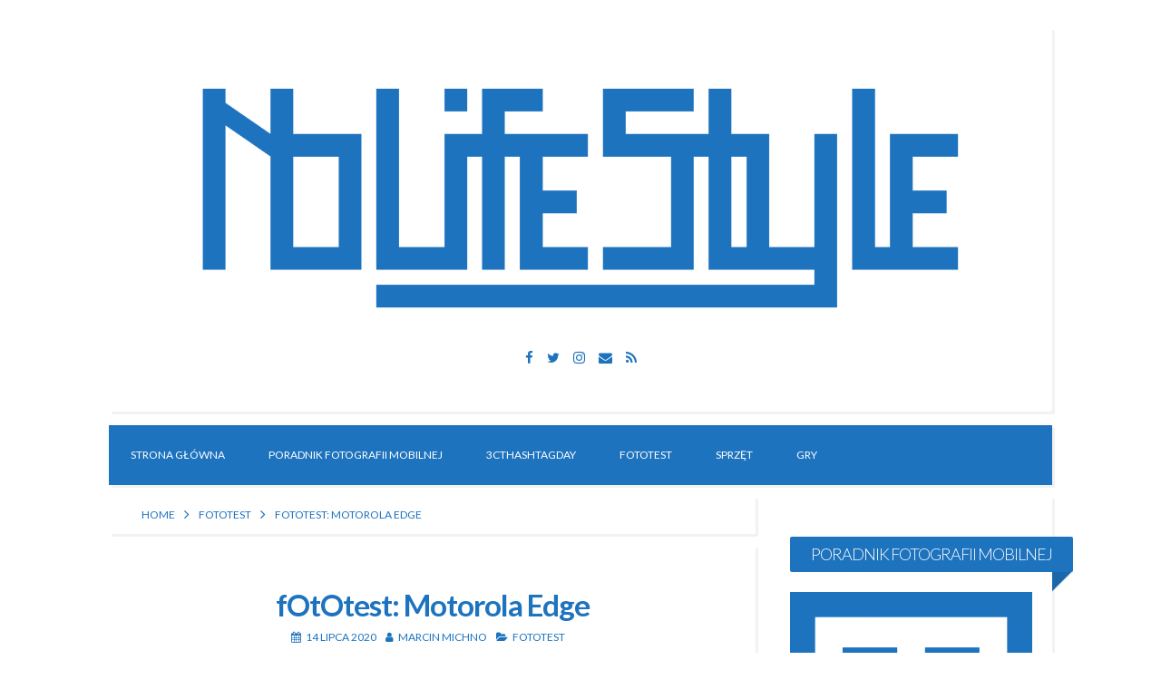

--- FILE ---
content_type: text/html; charset=UTF-8
request_url: https://nolifestyle.com/fototest-motorola-edge/2/
body_size: 16331
content:
<!DOCTYPE html>
<html lang="pl-PL">
<head>
<meta charset="UTF-8">
<meta name="viewport" content="width=device-width, initial-scale=1">
<link rel="profile" href="https://gmpg.org/xfn/11">

<title>fOtOtest: Motorola Edge &#8211; Strona 2 &#8211; Nolife Style</title>
<meta name='robots' content='max-image-preview:large' />
	<style>img:is([sizes="auto" i], [sizes^="auto," i]) { contain-intrinsic-size: 3000px 1500px }</style>
	<link rel='dns-prefetch' href='//www.googletagmanager.com' />
<link rel='dns-prefetch' href='//fonts.googleapis.com' />
<link rel="alternate" type="application/rss+xml" title="Nolife Style &raquo; Kanał z wpisami" href="https://nolifestyle.com/feed/" />
<script>
window._wpemojiSettings = {"baseUrl":"https:\/\/s.w.org\/images\/core\/emoji\/16.0.1\/72x72\/","ext":".png","svgUrl":"https:\/\/s.w.org\/images\/core\/emoji\/16.0.1\/svg\/","svgExt":".svg","source":{"concatemoji":"https:\/\/nolifestyle.com\/wp-includes\/js\/wp-emoji-release.min.js?ver=6.8.3"}};
/*! This file is auto-generated */
!function(s,n){var o,i,e;function c(e){try{var t={supportTests:e,timestamp:(new Date).valueOf()};sessionStorage.setItem(o,JSON.stringify(t))}catch(e){}}function p(e,t,n){e.clearRect(0,0,e.canvas.width,e.canvas.height),e.fillText(t,0,0);var t=new Uint32Array(e.getImageData(0,0,e.canvas.width,e.canvas.height).data),a=(e.clearRect(0,0,e.canvas.width,e.canvas.height),e.fillText(n,0,0),new Uint32Array(e.getImageData(0,0,e.canvas.width,e.canvas.height).data));return t.every(function(e,t){return e===a[t]})}function u(e,t){e.clearRect(0,0,e.canvas.width,e.canvas.height),e.fillText(t,0,0);for(var n=e.getImageData(16,16,1,1),a=0;a<n.data.length;a++)if(0!==n.data[a])return!1;return!0}function f(e,t,n,a){switch(t){case"flag":return n(e,"\ud83c\udff3\ufe0f\u200d\u26a7\ufe0f","\ud83c\udff3\ufe0f\u200b\u26a7\ufe0f")?!1:!n(e,"\ud83c\udde8\ud83c\uddf6","\ud83c\udde8\u200b\ud83c\uddf6")&&!n(e,"\ud83c\udff4\udb40\udc67\udb40\udc62\udb40\udc65\udb40\udc6e\udb40\udc67\udb40\udc7f","\ud83c\udff4\u200b\udb40\udc67\u200b\udb40\udc62\u200b\udb40\udc65\u200b\udb40\udc6e\u200b\udb40\udc67\u200b\udb40\udc7f");case"emoji":return!a(e,"\ud83e\udedf")}return!1}function g(e,t,n,a){var r="undefined"!=typeof WorkerGlobalScope&&self instanceof WorkerGlobalScope?new OffscreenCanvas(300,150):s.createElement("canvas"),o=r.getContext("2d",{willReadFrequently:!0}),i=(o.textBaseline="top",o.font="600 32px Arial",{});return e.forEach(function(e){i[e]=t(o,e,n,a)}),i}function t(e){var t=s.createElement("script");t.src=e,t.defer=!0,s.head.appendChild(t)}"undefined"!=typeof Promise&&(o="wpEmojiSettingsSupports",i=["flag","emoji"],n.supports={everything:!0,everythingExceptFlag:!0},e=new Promise(function(e){s.addEventListener("DOMContentLoaded",e,{once:!0})}),new Promise(function(t){var n=function(){try{var e=JSON.parse(sessionStorage.getItem(o));if("object"==typeof e&&"number"==typeof e.timestamp&&(new Date).valueOf()<e.timestamp+604800&&"object"==typeof e.supportTests)return e.supportTests}catch(e){}return null}();if(!n){if("undefined"!=typeof Worker&&"undefined"!=typeof OffscreenCanvas&&"undefined"!=typeof URL&&URL.createObjectURL&&"undefined"!=typeof Blob)try{var e="postMessage("+g.toString()+"("+[JSON.stringify(i),f.toString(),p.toString(),u.toString()].join(",")+"));",a=new Blob([e],{type:"text/javascript"}),r=new Worker(URL.createObjectURL(a),{name:"wpTestEmojiSupports"});return void(r.onmessage=function(e){c(n=e.data),r.terminate(),t(n)})}catch(e){}c(n=g(i,f,p,u))}t(n)}).then(function(e){for(var t in e)n.supports[t]=e[t],n.supports.everything=n.supports.everything&&n.supports[t],"flag"!==t&&(n.supports.everythingExceptFlag=n.supports.everythingExceptFlag&&n.supports[t]);n.supports.everythingExceptFlag=n.supports.everythingExceptFlag&&!n.supports.flag,n.DOMReady=!1,n.readyCallback=function(){n.DOMReady=!0}}).then(function(){return e}).then(function(){var e;n.supports.everything||(n.readyCallback(),(e=n.source||{}).concatemoji?t(e.concatemoji):e.wpemoji&&e.twemoji&&(t(e.twemoji),t(e.wpemoji)))}))}((window,document),window._wpemojiSettings);
</script>
<style id='wp-emoji-styles-inline-css'>

	img.wp-smiley, img.emoji {
		display: inline !important;
		border: none !important;
		box-shadow: none !important;
		height: 1em !important;
		width: 1em !important;
		margin: 0 0.07em !important;
		vertical-align: -0.1em !important;
		background: none !important;
		padding: 0 !important;
	}
</style>
<link rel='stylesheet' id='wp-block-library-css' href='//nolifestyle.com/wp-content/cache/wpfc-minified/fpv0c0yc/abklc.css' media='all' />
<style id='classic-theme-styles-inline-css'>
/*! This file is auto-generated */
.wp-block-button__link{color:#fff;background-color:#32373c;border-radius:9999px;box-shadow:none;text-decoration:none;padding:calc(.667em + 2px) calc(1.333em + 2px);font-size:1.125em}.wp-block-file__button{background:#32373c;color:#fff;text-decoration:none}
</style>
<style id='global-styles-inline-css'>
:root{--wp--preset--aspect-ratio--square: 1;--wp--preset--aspect-ratio--4-3: 4/3;--wp--preset--aspect-ratio--3-4: 3/4;--wp--preset--aspect-ratio--3-2: 3/2;--wp--preset--aspect-ratio--2-3: 2/3;--wp--preset--aspect-ratio--16-9: 16/9;--wp--preset--aspect-ratio--9-16: 9/16;--wp--preset--color--black: #000000;--wp--preset--color--cyan-bluish-gray: #abb8c3;--wp--preset--color--white: #ffffff;--wp--preset--color--pale-pink: #f78da7;--wp--preset--color--vivid-red: #cf2e2e;--wp--preset--color--luminous-vivid-orange: #ff6900;--wp--preset--color--luminous-vivid-amber: #fcb900;--wp--preset--color--light-green-cyan: #7bdcb5;--wp--preset--color--vivid-green-cyan: #00d084;--wp--preset--color--pale-cyan-blue: #8ed1fc;--wp--preset--color--vivid-cyan-blue: #0693e3;--wp--preset--color--vivid-purple: #9b51e0;--wp--preset--gradient--vivid-cyan-blue-to-vivid-purple: linear-gradient(135deg,rgba(6,147,227,1) 0%,rgb(155,81,224) 100%);--wp--preset--gradient--light-green-cyan-to-vivid-green-cyan: linear-gradient(135deg,rgb(122,220,180) 0%,rgb(0,208,130) 100%);--wp--preset--gradient--luminous-vivid-amber-to-luminous-vivid-orange: linear-gradient(135deg,rgba(252,185,0,1) 0%,rgba(255,105,0,1) 100%);--wp--preset--gradient--luminous-vivid-orange-to-vivid-red: linear-gradient(135deg,rgba(255,105,0,1) 0%,rgb(207,46,46) 100%);--wp--preset--gradient--very-light-gray-to-cyan-bluish-gray: linear-gradient(135deg,rgb(238,238,238) 0%,rgb(169,184,195) 100%);--wp--preset--gradient--cool-to-warm-spectrum: linear-gradient(135deg,rgb(74,234,220) 0%,rgb(151,120,209) 20%,rgb(207,42,186) 40%,rgb(238,44,130) 60%,rgb(251,105,98) 80%,rgb(254,248,76) 100%);--wp--preset--gradient--blush-light-purple: linear-gradient(135deg,rgb(255,206,236) 0%,rgb(152,150,240) 100%);--wp--preset--gradient--blush-bordeaux: linear-gradient(135deg,rgb(254,205,165) 0%,rgb(254,45,45) 50%,rgb(107,0,62) 100%);--wp--preset--gradient--luminous-dusk: linear-gradient(135deg,rgb(255,203,112) 0%,rgb(199,81,192) 50%,rgb(65,88,208) 100%);--wp--preset--gradient--pale-ocean: linear-gradient(135deg,rgb(255,245,203) 0%,rgb(182,227,212) 50%,rgb(51,167,181) 100%);--wp--preset--gradient--electric-grass: linear-gradient(135deg,rgb(202,248,128) 0%,rgb(113,206,126) 100%);--wp--preset--gradient--midnight: linear-gradient(135deg,rgb(2,3,129) 0%,rgb(40,116,252) 100%);--wp--preset--font-size--small: 13px;--wp--preset--font-size--medium: 20px;--wp--preset--font-size--large: 18px;--wp--preset--font-size--x-large: 42px;--wp--preset--font-size--regular: 15px;--wp--preset--font-size--larger: 20px;--wp--preset--spacing--20: 0.44rem;--wp--preset--spacing--30: 0.67rem;--wp--preset--spacing--40: 1rem;--wp--preset--spacing--50: 1.5rem;--wp--preset--spacing--60: 2.25rem;--wp--preset--spacing--70: 3.38rem;--wp--preset--spacing--80: 5.06rem;--wp--preset--shadow--natural: 6px 6px 9px rgba(0, 0, 0, 0.2);--wp--preset--shadow--deep: 12px 12px 50px rgba(0, 0, 0, 0.4);--wp--preset--shadow--sharp: 6px 6px 0px rgba(0, 0, 0, 0.2);--wp--preset--shadow--outlined: 6px 6px 0px -3px rgba(255, 255, 255, 1), 6px 6px rgba(0, 0, 0, 1);--wp--preset--shadow--crisp: 6px 6px 0px rgba(0, 0, 0, 1);}:where(.is-layout-flex){gap: 0.5em;}:where(.is-layout-grid){gap: 0.5em;}body .is-layout-flex{display: flex;}.is-layout-flex{flex-wrap: wrap;align-items: center;}.is-layout-flex > :is(*, div){margin: 0;}body .is-layout-grid{display: grid;}.is-layout-grid > :is(*, div){margin: 0;}:where(.wp-block-columns.is-layout-flex){gap: 2em;}:where(.wp-block-columns.is-layout-grid){gap: 2em;}:where(.wp-block-post-template.is-layout-flex){gap: 1.25em;}:where(.wp-block-post-template.is-layout-grid){gap: 1.25em;}.has-black-color{color: var(--wp--preset--color--black) !important;}.has-cyan-bluish-gray-color{color: var(--wp--preset--color--cyan-bluish-gray) !important;}.has-white-color{color: var(--wp--preset--color--white) !important;}.has-pale-pink-color{color: var(--wp--preset--color--pale-pink) !important;}.has-vivid-red-color{color: var(--wp--preset--color--vivid-red) !important;}.has-luminous-vivid-orange-color{color: var(--wp--preset--color--luminous-vivid-orange) !important;}.has-luminous-vivid-amber-color{color: var(--wp--preset--color--luminous-vivid-amber) !important;}.has-light-green-cyan-color{color: var(--wp--preset--color--light-green-cyan) !important;}.has-vivid-green-cyan-color{color: var(--wp--preset--color--vivid-green-cyan) !important;}.has-pale-cyan-blue-color{color: var(--wp--preset--color--pale-cyan-blue) !important;}.has-vivid-cyan-blue-color{color: var(--wp--preset--color--vivid-cyan-blue) !important;}.has-vivid-purple-color{color: var(--wp--preset--color--vivid-purple) !important;}.has-black-background-color{background-color: var(--wp--preset--color--black) !important;}.has-cyan-bluish-gray-background-color{background-color: var(--wp--preset--color--cyan-bluish-gray) !important;}.has-white-background-color{background-color: var(--wp--preset--color--white) !important;}.has-pale-pink-background-color{background-color: var(--wp--preset--color--pale-pink) !important;}.has-vivid-red-background-color{background-color: var(--wp--preset--color--vivid-red) !important;}.has-luminous-vivid-orange-background-color{background-color: var(--wp--preset--color--luminous-vivid-orange) !important;}.has-luminous-vivid-amber-background-color{background-color: var(--wp--preset--color--luminous-vivid-amber) !important;}.has-light-green-cyan-background-color{background-color: var(--wp--preset--color--light-green-cyan) !important;}.has-vivid-green-cyan-background-color{background-color: var(--wp--preset--color--vivid-green-cyan) !important;}.has-pale-cyan-blue-background-color{background-color: var(--wp--preset--color--pale-cyan-blue) !important;}.has-vivid-cyan-blue-background-color{background-color: var(--wp--preset--color--vivid-cyan-blue) !important;}.has-vivid-purple-background-color{background-color: var(--wp--preset--color--vivid-purple) !important;}.has-black-border-color{border-color: var(--wp--preset--color--black) !important;}.has-cyan-bluish-gray-border-color{border-color: var(--wp--preset--color--cyan-bluish-gray) !important;}.has-white-border-color{border-color: var(--wp--preset--color--white) !important;}.has-pale-pink-border-color{border-color: var(--wp--preset--color--pale-pink) !important;}.has-vivid-red-border-color{border-color: var(--wp--preset--color--vivid-red) !important;}.has-luminous-vivid-orange-border-color{border-color: var(--wp--preset--color--luminous-vivid-orange) !important;}.has-luminous-vivid-amber-border-color{border-color: var(--wp--preset--color--luminous-vivid-amber) !important;}.has-light-green-cyan-border-color{border-color: var(--wp--preset--color--light-green-cyan) !important;}.has-vivid-green-cyan-border-color{border-color: var(--wp--preset--color--vivid-green-cyan) !important;}.has-pale-cyan-blue-border-color{border-color: var(--wp--preset--color--pale-cyan-blue) !important;}.has-vivid-cyan-blue-border-color{border-color: var(--wp--preset--color--vivid-cyan-blue) !important;}.has-vivid-purple-border-color{border-color: var(--wp--preset--color--vivid-purple) !important;}.has-vivid-cyan-blue-to-vivid-purple-gradient-background{background: var(--wp--preset--gradient--vivid-cyan-blue-to-vivid-purple) !important;}.has-light-green-cyan-to-vivid-green-cyan-gradient-background{background: var(--wp--preset--gradient--light-green-cyan-to-vivid-green-cyan) !important;}.has-luminous-vivid-amber-to-luminous-vivid-orange-gradient-background{background: var(--wp--preset--gradient--luminous-vivid-amber-to-luminous-vivid-orange) !important;}.has-luminous-vivid-orange-to-vivid-red-gradient-background{background: var(--wp--preset--gradient--luminous-vivid-orange-to-vivid-red) !important;}.has-very-light-gray-to-cyan-bluish-gray-gradient-background{background: var(--wp--preset--gradient--very-light-gray-to-cyan-bluish-gray) !important;}.has-cool-to-warm-spectrum-gradient-background{background: var(--wp--preset--gradient--cool-to-warm-spectrum) !important;}.has-blush-light-purple-gradient-background{background: var(--wp--preset--gradient--blush-light-purple) !important;}.has-blush-bordeaux-gradient-background{background: var(--wp--preset--gradient--blush-bordeaux) !important;}.has-luminous-dusk-gradient-background{background: var(--wp--preset--gradient--luminous-dusk) !important;}.has-pale-ocean-gradient-background{background: var(--wp--preset--gradient--pale-ocean) !important;}.has-electric-grass-gradient-background{background: var(--wp--preset--gradient--electric-grass) !important;}.has-midnight-gradient-background{background: var(--wp--preset--gradient--midnight) !important;}.has-small-font-size{font-size: var(--wp--preset--font-size--small) !important;}.has-medium-font-size{font-size: var(--wp--preset--font-size--medium) !important;}.has-large-font-size{font-size: var(--wp--preset--font-size--large) !important;}.has-x-large-font-size{font-size: var(--wp--preset--font-size--x-large) !important;}
:where(.wp-block-post-template.is-layout-flex){gap: 1.25em;}:where(.wp-block-post-template.is-layout-grid){gap: 1.25em;}
:where(.wp-block-columns.is-layout-flex){gap: 2em;}:where(.wp-block-columns.is-layout-grid){gap: 2em;}
:root :where(.wp-block-pullquote){font-size: 1.5em;line-height: 1.6;}
</style>
<link rel='stylesheet' id='dashicons-css' href='//nolifestyle.com/wp-content/cache/wpfc-minified/eh76hyz9/abgx7.css' media='all' />
<link rel='stylesheet' id='easy-pull-quotes-css' href='//nolifestyle.com/wp-content/cache/wpfc-minified/qie8rbpp/abklc.css' media='all' />
<link rel='stylesheet' id='blogghiamopro-style-css' href='//nolifestyle.com/wp-content/cache/wpfc-minified/m8kistks/abklc.css' media='all' />
<link rel='stylesheet' id='blogghiamopro-fontAwesome-css' href='//nolifestyle.com/wp-content/cache/wpfc-minified/mk4brctl/abklc.css' media='all' />
<link rel='stylesheet' id='blogghiamopro-magnific-popup-css' href='//nolifestyle.com/wp-content/cache/wpfc-minified/llzj1egv/abklc.css' media='all' />
<link rel='stylesheet' id='blogghiamopro-googlefonts-css' href='//fonts.googleapis.com/css2?family=Lato:wght@300;400;700&#038;subset=latin,latin-ext&#038;display=swap' media='all' />
<script src="https://nolifestyle.com/wp-includes/js/jquery/jquery.min.js?ver=3.7.1" id="jquery-core-js"></script>
<script src="https://nolifestyle.com/wp-includes/js/jquery/jquery-migrate.min.js?ver=3.4.1" id="jquery-migrate-js"></script>

<!-- Fragment znacznika Google (gtag.js) dodany przez Site Kit -->
<!-- Fragment Google Analytics dodany przez Site Kit -->
<script src="https://www.googletagmanager.com/gtag/js?id=G-V5GNXEGK7L" id="google_gtagjs-js" async></script>
<script id="google_gtagjs-js-after">
window.dataLayer = window.dataLayer || [];function gtag(){dataLayer.push(arguments);}
gtag("set","linker",{"domains":["nolifestyle.com"]});
gtag("js", new Date());
gtag("set", "developer_id.dZTNiMT", true);
gtag("config", "G-V5GNXEGK7L", {"googlesitekit_post_type":"post","googlesitekit_post_date":"20200714","googlesitekit_post_categories":"FOTOTEST"});
</script>
<link rel="https://api.w.org/" href="https://nolifestyle.com/wp-json/" /><link rel="alternate" title="JSON" type="application/json" href="https://nolifestyle.com/wp-json/wp/v2/posts/7" /><link rel="EditURI" type="application/rsd+xml" title="RSD" href="https://nolifestyle.com/xmlrpc.php?rsd" />
<meta name="generator" content="WordPress 6.8.3" />
<link rel="canonical" href="https://nolifestyle.com/fototest-motorola-edge/2/" />
<link rel='shortlink' href='https://nolifestyle.com/?p=7' />
<link rel="alternate" title="oEmbed (JSON)" type="application/json+oembed" href="https://nolifestyle.com/wp-json/oembed/1.0/embed?url=https%3A%2F%2Fnolifestyle.com%2Ffototest-motorola-edge%2F" />
<link rel="alternate" title="oEmbed (XML)" type="text/xml+oembed" href="https://nolifestyle.com/wp-json/oembed/1.0/embed?url=https%3A%2F%2Fnolifestyle.com%2Ffototest-motorola-edge%2F&#038;format=xml" />
<meta name="generator" content="Site Kit by Google 1.165.0" />
<style id="blogghiamo-pro-custom-css">
		
body, button, input, select, textarea {
 font-family: 'Lato', sans-serif; 
}
		
body {
 background-color: #ffffff; 
}
			
#primary.content-area {
 padding-right: 1em; float:left; 
 } 

.widget-title, .tabsTitle {
 margin-right: -3em; 
} 

.widget-title:before, .tabsTitle:before {
 border-right-width: 1.5em; border-right-style: solid; border-right-color: transparent; right: 0; 
} 

.widget-title:after, .tabsTitle:after {
;border-right-width: 1.5em; border-right-style: solid; border-right-color: transparent; right: 0; 
} 

.theShareSpace {
 margin-left: -4.5em; 
} 

.theShareSpace:before {
 border-left-width: 1.5em; border-left-style: solid; border-left-color: transparent; left: 0; 
} 

.theShareSpace:after {
 border-left-width: 1.5em; border-left-style: solid; border-left-color: transparent; left: 0; 
}
			
body, button, input, select, textarea, a, ul.tab-blogghiamopro-tabs li a, h4.trigger a, .menu-toggle {
 color: #1e73be; 
} 

.navigation.pagination .nav-links span.current {
 background: #1e73be; 
}
			
button, input[type="button"], input[type="reset"], input[type="submit"], .main-navigation, .main-navigation ul ul, .post-navigation .meta-nav, .widget-title, .tabsTitle, .counterWidget.counterPosts,
.edit-link a, .widget_tag_cloud a, .theShare a, .socialWidget a, .blogghiamoReadMore a, .theShareSpace, .flashNews, #comments .reply, .insidePostFormat, .dropcap.square, .dropcap.circle, .theMainSliderSeparator,
.flexCaptionCat, .bx-wrapper .bx-pager.bx-default-pager a, .bx-wrapper .bx-controls-direction a, .menu-toggle:focus, .menu-toggle:hover {
 background: #1e73be; 
} 

button:hover, input[type="button"]:hover, input[type="reset"]:hover, input[type="submit"]:hover, a:hover, a:focus, a:active, .post-navigation .meta-nav:hover,
.blogghiamoPostWidget .theText span.date, .blogghiamoPostWidget .theText span.comm, .theImgRelatedDate, .top-search.active,
.edit-link a:hover, .widget_tag_cloud a:hover, .theShare a:hover, .socialWidget a:hover, .blogghiamoReadMore a:hover, .page-links a span, ul.tab-blogghiamopro-tabs li a:hover, ul.tab-blogghiamopro-tabs li.active a,
.theToggle .trigger a:hover, .theToggle .trigger.active a {
 color: #1e73be; 
} 

blockquote {
 border-left: 5px solid #1e73be; border-right: 2px solid #1e73be; 
} 

button:hover, input[type="button"]:hover, input[type="reset"]:hover, input[type="submit"]:hover, input[type="text"]:focus, input[type="email"]:focus,
input[type="url"]:focus, input[type="password"]:focus, input[type="search"]:focus, input[type="number"]:focus, input[type="tel"]:focus,
input[type="range"]:focus, input[type="date"]:focus, input[type="month"]:focus, input[type="week"]:focus, input[type="time"]:focus,
input[type="datetime"]:focus, input[type="datetime-local"]:focus, input[type="color"]:focus, textarea:focus, .post-navigation .meta-nav:hover,
#wp-calendar tbody td#today, .edit-link a:hover, .widget_tag_cloud a:hover, .theShare a:hover, .socialWidget a:hover, .blogghiamoReadMore a:hover, .btnColor:hover {
 border: 1px solid #1e73be; 
} 

.widget-title:before, .tabsTitle:before, .theShareSpace:before {
 border-top-color: #1e73be; 
} 

.menuFixed {
 background-color: rgba(30,115,190, .9) !important; 
}
			
#powerTip {
 color: #1e73be; 
}
			
#powerTip {
 background: #ffffff; 
}

#powerTip.n:before, #powerTip.ne:before, #powerTip.nw:before, #powerTip.nw-alt:before, #powerTip.ne-alt:before,
#powerTip.sw-alt:before, #powerTip.se-alt:before {
 border-top: 10px solid #ffffff; 
}

#powerTip.e:before {
 border-right: 10px solid #ffffff; 
}

#powerTip.s:before, #powerTip.se:before, #powerTip.sw:before, #powerTip.sw-alt:before, #powerTip.se-alt:before {
 border-bottom: 10px solid #ffffff; 
}

#powerTip.w:before {
 border-left: 10px solid #ffffff; 
}

			
</style>

		
	<!--Start custom CSS Code-->
<style id='custom-css-blogghiamo'>
&lt;!-- Clarity tracking code for http://www.nolifestyle.com/ --&gt;
&lt;script&gt;
    (function(c,l,a,r,i,t,y){
        c[a]=c[a]||function(){(c[a].q=c[a].q||[]).push(arguments)};
        t=l.createElement(r);t.async=1;t.src=&quot;https://www.clarity.ms/tag/&quot;+i;
        y=l.getElementsByTagName(r)[0];y.parentNode.insertBefore(t,y);
    })(window, document, &quot;clarity&quot;, &quot;script&quot;, &quot;56b2bap008&quot;);
&lt;/script&gt;
</style>
<!--End custom CSS Code-->
			
<!-- Fragment Menedżera znaczników Google dodany przez Site Kit -->
<script>
			( function( w, d, s, l, i ) {
				w[l] = w[l] || [];
				w[l].push( {'gtm.start': new Date().getTime(), event: 'gtm.js'} );
				var f = d.getElementsByTagName( s )[0],
					j = d.createElement( s ), dl = l != 'dataLayer' ? '&l=' + l : '';
				j.async = true;
				j.src = 'https://www.googletagmanager.com/gtm.js?id=' + i + dl;
				f.parentNode.insertBefore( j, f );
			} )( window, document, 'script', 'dataLayer', 'GTM-PXX8KTW' );
			
</script>

<!-- Zakończ fragment Menedżera znaczników Google dodany przez Site Kit -->
<link rel="icon" href="https://nolifestyle.com/wp-content/uploads/2020/07/cropped-favicon-2-32x32.jpg" sizes="32x32" />
<link rel="icon" href="https://nolifestyle.com/wp-content/uploads/2020/07/cropped-favicon-2-192x192.jpg" sizes="192x192" />
<link rel="apple-touch-icon" href="https://nolifestyle.com/wp-content/uploads/2020/07/cropped-favicon-2-180x180.jpg" />
<meta name="msapplication-TileImage" content="https://nolifestyle.com/wp-content/uploads/2020/07/cropped-favicon-2-270x270.jpg" />
</head>
<body class="wp-singular post-template-default single single-post postid-7 single-format-standard wp-embed-responsive paged-2 single-paged-2 wp-theme-blogghiamo-pro">
		<!-- Fragment Menedżera znaczników Google (noscript) dodany przez Site Kit -->
		<noscript>
			<iframe src="https://www.googletagmanager.com/ns.html?id=GTM-PXX8KTW" height="0" width="0" style="display:none;visibility:hidden"></iframe>
		</noscript>
		<!-- Zakończ fragment Menedżera znaczników Google (noscript) dodany przez Site Kit -->
		<div id="page" class="hfeed site">
	<a class="skip-link screen-reader-text" href="#content">Skip to content</a>
			<header id="masthead" class="site-header">
		
		<!-- Start Breaking News -->
							<!-- End Breaking News -->
		
			<div class="theTop">
				<div class="site-branding">
																<a href="https://nolifestyle.com/" rel="home"><img src="https://nolifestyle.com/wp-content/uploads/2020/07/nolifestyle-logo.png" alt="Nolife Style" /></a>
													<p class="site-title" style="position: absolute;clip: rect(1px, 1px, 1px, 1px);"><a href="https://nolifestyle.com/" rel="home">Nolife Style</a></p>
												<p class="site-description" style="position: absolute;clip: rect(1px, 1px, 1px, 1px);">Technologia, fotografia, rozrywka</p>
															</div>

				<div class="socialLine">
					<a href="https://www.facebook.com/NolifeStyle/" target="_blank" rel="noopener noreferrer" title="Facebook"><i class="fa fa-facebook"><span class="screen-reader-text">Facebook</span></i></a><a href="https://twitter.com/typowymichno" target="_blank" rel="noopener noreferrer" title="Twitter"><i class="fa fa-twitter"><span class="screen-reader-text">Twitter</span></i></a><a href="https://www.instagram.com/marcinmichno/?hl=pl" target="_blank" rel="noopener noreferrer" title="Instagram"><i class="fa fa-instagram"><span class="screen-reader-text">Instagram</span></i></a><a href="mailto:&#110;ol&#105;&#102;es&#116;&#121;le&#064;&#111;utlo&#111;&#107;.&#099;o&#109;" title="Email"><i class="fa fa-envelope"><span class="screen-reader-text">Email</span></i></a><a href="https://nolifestyle.com/feed/" rel="noopener noreferrer" target="_blank" title="RSS" rel="nofollow"><i class="fa fa-rss"><span class="screen-reader-text">RSS</span></i></a>									</div>
											</div>
				<nav id="site-navigation" class="main-navigation smallPart ">
										<button class="menu-toggle" aria-label="Menu">Menu<i class="fa fa-align-justify"></i></button>
					<div class="menu"><ul>
<li ><a href="https://nolifestyle.com/">Strona główna</a></li><li class="page_item page-item-201"><a href="https://nolifestyle.com/poradnik-fotografii-mobilnej/">PORADNIK FOTOGRAFII MOBILNEJ</a></li>
<li class="page_item page-item-200"><a href="https://nolifestyle.com/3cthashtagday/">3CTHASHTAGDAY</a></li>
<li class="page_item page-item-199"><a href="https://nolifestyle.com/fototest/">FOTOTEST</a></li>
<li class="page_item page-item-202"><a href="https://nolifestyle.com/sprzet/">SPRZĘT</a></li>
<li class="page_item page-item-204"><a href="https://nolifestyle.com/gry/">GRY</a></li>
</ul></div>
				</nav><!-- #site-navigation -->
		</header><!-- #masthead -->
		<div id="content" class="site-content">
	<div id="primary" class="content-area">
				<main id="main" class="site-main">
					
				<div class="breadcrumbs smallPart"><span><a href="https://nolifestyle.com/">Home</a></span><i class="fa fa-lg spaceLeftDouble spaceRightDouble fa-angle-right"></i><span><a href="https://nolifestyle.com/category/fototest/">FOTOTEST</a></span><i class="fa fa-lg spaceLeftDouble spaceRightDouble fa-angle-right"></i><span class="current">fOtOtest: Motorola Edge</span></div><!-- .breadcrumbs --><article id="post-7" class="no-anim post-7 post type-post status-publish format-standard has-post-thumbnail hentry category-fototest tag-fotografia tag-fotografia-mobilna tag-fototest tag-motorola-edge tag-motorola-one-macro tag-nolifestyle tag-recenzja tag-sample tag-test tag-zdjecia">
	<header class="entry-header">
		<h1 class="entry-title">fOtOtest: Motorola Edge</h1>
		<div class="entry-meta smallPart">
			<span class="posted-on"><i class="fa fa-calendar spaceRight" aria-hidden="true"></i><time class="entry-date published" datetime="2020-07-14T20:42:46+02:00">14 lipca 2020</time><time class="updated" datetime="2024-04-12T12:35:22+02:00">12 kwietnia 2024</time></span><span class="byline"><i class="fa fa-user spaceRight" aria-hidden="true"></i><span class="author vcard"><a class="url fn n" href="https://nolifestyle.com/author/nolife/">Marcin Michno</a></span></span><span class="cat-links"><i class="fa fa-folder-open spaceRight" aria-hidden="true"></i><a href="https://nolifestyle.com/category/fototest/" rel="category tag">FOTOTEST</a></span>					</div><!-- .entry-meta -->
	</header><!-- .entry-header -->
	
	<div class="entry-featuredImg"><img width="830" height="830" src="https://nolifestyle.com/wp-content/uploads/2020/07/Motorola-Edge-830x830.jpg" class="blogghiamo-single-featured-image wp-post-image" alt="" decoding="async" srcset="https://nolifestyle.com/wp-content/uploads/2020/07/Motorola-Edge-830x830.jpg 830w, https://nolifestyle.com/wp-content/uploads/2020/07/Motorola-Edge-1024x1024.jpg 1024w, https://nolifestyle.com/wp-content/uploads/2020/07/Motorola-Edge-800x800.jpg 800w, https://nolifestyle.com/wp-content/uploads/2020/07/Motorola-Edge-768x768.jpg 768w, https://nolifestyle.com/wp-content/uploads/2020/07/Motorola-Edge-1536x1536.jpg 1536w, https://nolifestyle.com/wp-content/uploads/2020/07/Motorola-Edge-70x70.jpg 70w, https://nolifestyle.com/wp-content/uploads/2020/07/Motorola-Edge.jpg 1920w, https://nolifestyle.com/wp-content/uploads/2020/07/Motorola-Edge-300x300.jpg 300w, https://nolifestyle.com/wp-content/uploads/2020/07/Motorola-Edge-150x150.jpg 150w" sizes="(max-width: 830px) 100vw, 830px" /></div>
	<div class="entry-content">
				<div class="crestaPostStripeInner">
			<i class="fa fa-lg fa-pencil"></i>
		</div>
				<h2 style="text-align: center;"><b>APLIKACJA</b></h2>
<p>Aplikacja aparatu Motoroli działa w&nbsp;oparciu o&nbsp;układ znany z&nbsp;urządzeń z&nbsp;czystym Androidem.<br />
Do wyboru mamy tryby tylnej kamery:</p>
<ul>
<li><b>Portret,</b></li>
<li><b>Wycinek zdjęcia,</b></li>
<li><b>Makro,</b></li>
<li><b>Kolor spotowy,</b></li>
<li><b>Nocne zdjęcia,</b></li>
<li><b>Ruchome zdjęcia,</b></li>
<li><b>Panorama,</b></li>
<li><b>Ultra Res,</b></li>
<li><b>Filtr na&nbsp;żywo,</b></li>
<li><b>Film Makro,</b></li>
<li><b>Zwolnione tempo,</b></li>
<li><b>Film poklatkowy,</b></li>
<li><b>Naklejki AR.</b></li>
</ul>
<p>Dla przedniego aparatu natomiast:</p>
<ul>
<li><b>Portret,</b></li>
<li><b>Kolor spotowy,</b></li>
<li><b>Nocne zdjęcia,</b></li>
<li><b>Ruchome zdjęcia,</b></li>
<li><b>Grupowe selfie,</b></li>
<li><b>Filtr na&nbsp;żywo,</b></li>
<li><b>Zwolnione tempo,</b></li>
<li><b>Film poklatkowy.</b></li>
</ul>
<p><a href="https://nolifestyle.com/wp-content/uploads/2020/07/Motorola-Edge-Tryby-2.jpg"><img loading="lazy" decoding="async" class="aligncenter size-full wp-image-808" src="https://nolifestyle.com/wp-content/uploads/2020/07/Motorola-Edge-Tryby-2.jpg" alt="" width="1920" height="886" srcset="https://nolifestyle.com/wp-content/uploads/2020/07/Motorola-Edge-Tryby-2.jpg 1920w, https://nolifestyle.com/wp-content/uploads/2020/07/Motorola-Edge-Tryby-2-1024x473.jpg 1024w, https://nolifestyle.com/wp-content/uploads/2020/07/Motorola-Edge-Tryby-2-768x354.jpg 768w, https://nolifestyle.com/wp-content/uploads/2020/07/Motorola-Edge-Tryby-2-1536x709.jpg 1536w, https://nolifestyle.com/wp-content/uploads/2020/07/Motorola-Edge-Tryby-2-830x383.jpg 830w, https://nolifestyle.com/wp-content/uploads/2020/07/Motorola-Edge-Tryby-2-300x138.jpg 300w" sizes="auto, (max-width: 1920px) 100vw, 1920px" /></a><br />
<a href="https://nolifestyle.com/wp-content/uploads/2020/07/Motorola-Edge-Tryby-1.jpg"><img loading="lazy" decoding="async" class="aligncenter size-full wp-image-807" src="https://nolifestyle.com/wp-content/uploads/2020/07/Motorola-Edge-Tryby-1.jpg" alt="" width="1920" height="886" srcset="https://nolifestyle.com/wp-content/uploads/2020/07/Motorola-Edge-Tryby-1.jpg 1920w, https://nolifestyle.com/wp-content/uploads/2020/07/Motorola-Edge-Tryby-1-1024x473.jpg 1024w, https://nolifestyle.com/wp-content/uploads/2020/07/Motorola-Edge-Tryby-1-768x354.jpg 768w, https://nolifestyle.com/wp-content/uploads/2020/07/Motorola-Edge-Tryby-1-1536x709.jpg 1536w, https://nolifestyle.com/wp-content/uploads/2020/07/Motorola-Edge-Tryby-1-830x383.jpg 830w, https://nolifestyle.com/wp-content/uploads/2020/07/Motorola-Edge-Tryby-1-300x138.jpg 300w" sizes="auto, (max-width: 1920px) 100vw, 1920px" /></a><br />
Motorola Edge posiada tryb manualny w&nbsp;ustawieniach zarówno przedniej jak i&nbsp;tylnej kamery. Pozwala on&nbsp;na&nbsp;nieco większą swobodę podczas wykonywania zdjęć niż automatyczne presety.</p>
<p>Dla tylnej kamery możliwe jest ręczne ustawienie:</p>
<ul>
<li><b>sposobu pomiaru ostrości,</b></li>
<li><b>balansu bieli,</b></li>
<li><b>czasu otwarcia migawki,</b></li>
<li><b>czułości ISO,</b></li>
<li><b>korekty ekspozycji.</b></li>
</ul>
<p>W&nbsp;przypadku kamery przedniej tryb manualny pozwala na&nbsp;zmianę:</p>
<ul>
<li><b>balansu bieli,</b></li>
<li><b>czasu otwarcia migawki,</b></li>
<li><b>czułości ISO,</b></li>
<li><b>korekty ekspozycji.</b></li>
</ul>
<p><a href="https://nolifestyle.com/wp-content/uploads/2020/07/Motorola-Edge-Tryb-manualny.jpg"><img loading="lazy" decoding="async" class="aligncenter size-full wp-image-806" src="https://nolifestyle.com/wp-content/uploads/2020/07/Motorola-Edge-Tryb-manualny.jpg" alt="" width="1920" height="886" srcset="https://nolifestyle.com/wp-content/uploads/2020/07/Motorola-Edge-Tryb-manualny.jpg 1920w, https://nolifestyle.com/wp-content/uploads/2020/07/Motorola-Edge-Tryb-manualny-1024x473.jpg 1024w, https://nolifestyle.com/wp-content/uploads/2020/07/Motorola-Edge-Tryb-manualny-768x354.jpg 768w, https://nolifestyle.com/wp-content/uploads/2020/07/Motorola-Edge-Tryb-manualny-1536x709.jpg 1536w, https://nolifestyle.com/wp-content/uploads/2020/07/Motorola-Edge-Tryb-manualny-830x383.jpg 830w, https://nolifestyle.com/wp-content/uploads/2020/07/Motorola-Edge-Tryb-manualny-300x138.jpg 300w" sizes="auto, (max-width: 1920px) 100vw, 1920px" /></a></p>
<h2 style="text-align: center;"><b>TRYBY</b></h2>
<p>Miłośnikom selfie dedykowano tryb <b>Portret</b>. Pozwala on&nbsp;na&nbsp;kontrolę rozmycia tła by&nbsp;przypominało bokeh uzyskiwany przy użyciu obiektywów portretowych. Poniżej przykładowe zdjęcie.</p>
<p><a href="https://nolifestyle.com/wp-content/uploads/2020/07/Motorola-Edge-Portret-1.jpg"><img loading="lazy" decoding="async" class="aligncenter size-full wp-image-764" src="https://nolifestyle.com/wp-content/uploads/2020/07/Motorola-Edge-Portret-1.jpg" alt="" width="1920" height="1437" srcset="https://nolifestyle.com/wp-content/uploads/2020/07/Motorola-Edge-Portret-1.jpg 1920w, https://nolifestyle.com/wp-content/uploads/2020/07/Motorola-Edge-Portret-1-1024x766.jpg 1024w, https://nolifestyle.com/wp-content/uploads/2020/07/Motorola-Edge-Portret-1-768x575.jpg 768w, https://nolifestyle.com/wp-content/uploads/2020/07/Motorola-Edge-Portret-1-1536x1150.jpg 1536w, https://nolifestyle.com/wp-content/uploads/2020/07/Motorola-Edge-Portret-1-830x621.jpg 830w, https://nolifestyle.com/wp-content/uploads/2020/07/Motorola-Edge-Portret-1-300x225.jpg 300w" sizes="auto, (max-width: 1920px) 100vw, 1920px" /></a></p>
<p><a href="https://nolifestyle.com/wp-content/uploads/2020/07/Motorola-Edge-Portret-2.jpg"><img loading="lazy" decoding="async" class="aligncenter size-full wp-image-765" src="https://nolifestyle.com/wp-content/uploads/2020/07/Motorola-Edge-Portret-2.jpg" alt="" width="1920" height="1440" srcset="https://nolifestyle.com/wp-content/uploads/2020/07/Motorola-Edge-Portret-2.jpg 1920w, https://nolifestyle.com/wp-content/uploads/2020/07/Motorola-Edge-Portret-2-1024x768.jpg 1024w, https://nolifestyle.com/wp-content/uploads/2020/07/Motorola-Edge-Portret-2-768x576.jpg 768w, https://nolifestyle.com/wp-content/uploads/2020/07/Motorola-Edge-Portret-2-1536x1152.jpg 1536w, https://nolifestyle.com/wp-content/uploads/2020/07/Motorola-Edge-Portret-2-830x623.jpg 830w, https://nolifestyle.com/wp-content/uploads/2020/07/Motorola-Edge-Portret-2-300x225.jpg 300w" sizes="auto, (max-width: 1920px) 100vw, 1920px" /></a><br />
Na fotografiach wykonanych we&nbsp;wspomnianym trybie możemy, w&nbsp;ramach edycji, modyfikować stopień rozmycia oraz&nbsp;zmieniać punkty ostrości.<br />
<a href="https://nolifestyle.com/wp-content/uploads/2020/07/Motorola-Edge-Portret-3-1.jpg"><img loading="lazy" decoding="async" class="aligncenter size-full wp-image-886" src="https://nolifestyle.com/wp-content/uploads/2020/07/Motorola-Edge-Portret-3-1.jpg" alt="" width="1920" height="1440" srcset="https://nolifestyle.com/wp-content/uploads/2020/07/Motorola-Edge-Portret-3-1.jpg 1920w, https://nolifestyle.com/wp-content/uploads/2020/07/Motorola-Edge-Portret-3-1-1024x768.jpg 1024w, https://nolifestyle.com/wp-content/uploads/2020/07/Motorola-Edge-Portret-3-1-768x576.jpg 768w, https://nolifestyle.com/wp-content/uploads/2020/07/Motorola-Edge-Portret-3-1-1536x1152.jpg 1536w, https://nolifestyle.com/wp-content/uploads/2020/07/Motorola-Edge-Portret-3-1-830x623.jpg 830w, https://nolifestyle.com/wp-content/uploads/2020/07/Motorola-Edge-Portret-3-1-300x225.jpg 300w" sizes="auto, (max-width: 1920px) 100vw, 1920px" /></a><br />
<a href="https://nolifestyle.com/wp-content/uploads/2020/07/Motorola-Edge-Portret-4.jpg"><img loading="lazy" decoding="async" class="aligncenter size-full wp-image-887" src="https://nolifestyle.com/wp-content/uploads/2020/07/Motorola-Edge-Portret-4.jpg" alt="" width="1675" height="1920" srcset="https://nolifestyle.com/wp-content/uploads/2020/07/Motorola-Edge-Portret-4.jpg 1675w, https://nolifestyle.com/wp-content/uploads/2020/07/Motorola-Edge-Portret-4-893x1024.jpg 893w, https://nolifestyle.com/wp-content/uploads/2020/07/Motorola-Edge-Portret-4-768x880.jpg 768w, https://nolifestyle.com/wp-content/uploads/2020/07/Motorola-Edge-Portret-4-1340x1536.jpg 1340w, https://nolifestyle.com/wp-content/uploads/2020/07/Motorola-Edge-Portret-4-830x951.jpg 830w, https://nolifestyle.com/wp-content/uploads/2020/07/Motorola-Edge-Portret-4-262x300.jpg 262w" sizes="auto, (max-width: 1675px) 100vw, 1675px" /></a><b>Grupowe selfie</b> to&nbsp;panoramiczne zdjęcie wykonywane przednią kamerą. Przydatne podczas focenia się ze&nbsp;znajomymi oraz&nbsp;pokazywania większych obiektów w&nbsp;tle.<br />
<a href="https://nolifestyle.com/wp-content/uploads/2020/07/Motorola-Edge-Panorama-selfie.jpg"><img loading="lazy" decoding="async" class="aligncenter size-full wp-image-763" src="https://nolifestyle.com/wp-content/uploads/2020/07/Motorola-Edge-Panorama-selfie.jpg" alt="" width="1920" height="1094" srcset="https://nolifestyle.com/wp-content/uploads/2020/07/Motorola-Edge-Panorama-selfie.jpg 1920w, https://nolifestyle.com/wp-content/uploads/2020/07/Motorola-Edge-Panorama-selfie-1024x583.jpg 1024w, https://nolifestyle.com/wp-content/uploads/2020/07/Motorola-Edge-Panorama-selfie-768x438.jpg 768w, https://nolifestyle.com/wp-content/uploads/2020/07/Motorola-Edge-Panorama-selfie-1536x875.jpg 1536w, https://nolifestyle.com/wp-content/uploads/2020/07/Motorola-Edge-Panorama-selfie-830x473.jpg 830w, https://nolifestyle.com/wp-content/uploads/2020/07/Motorola-Edge-Panorama-selfie-350x200.jpg 350w, https://nolifestyle.com/wp-content/uploads/2020/07/Motorola-Edge-Panorama-selfie-300x171.jpg 300w" sizes="auto, (max-width: 1920px) 100vw, 1920px" /></a><br />
Wykonanie czarno-białego zdjęcia z&nbsp;pozostawieniem jednego, wybranego wcześniej akcentu barwnego umożliwia opcja <b>kolor spotowy</b>.<br />
<a href="https://nolifestyle.com/wp-content/uploads/2020/07/Motorola-Edge-Kolor-spotowy.jpg"><img loading="lazy" decoding="async" class="aligncenter size-full wp-image-747" src="https://nolifestyle.com/wp-content/uploads/2020/07/Motorola-Edge-Kolor-spotowy.jpg" alt="" width="1920" height="886" srcset="https://nolifestyle.com/wp-content/uploads/2020/07/Motorola-Edge-Kolor-spotowy.jpg 1920w, https://nolifestyle.com/wp-content/uploads/2020/07/Motorola-Edge-Kolor-spotowy-1024x473.jpg 1024w, https://nolifestyle.com/wp-content/uploads/2020/07/Motorola-Edge-Kolor-spotowy-768x354.jpg 768w, https://nolifestyle.com/wp-content/uploads/2020/07/Motorola-Edge-Kolor-spotowy-1536x709.jpg 1536w, https://nolifestyle.com/wp-content/uploads/2020/07/Motorola-Edge-Kolor-spotowy-830x383.jpg 830w, https://nolifestyle.com/wp-content/uploads/2020/07/Motorola-Edge-Kolor-spotowy-300x138.jpg 300w" sizes="auto, (max-width: 1920px) 100vw, 1920px" /></a><br />
Jak we&nbsp;wszystkich urządzeniach Motoroli, <b>tryb panoramy</b> działa w&nbsp;dowolnej płaszczyźnie w&nbsp;pionie i&nbsp;poziomie oraz&nbsp;od&nbsp;lewej i&nbsp;od&nbsp;prawej.<br />
<a href="https://nolifestyle.com/wp-content/uploads/2020/07/Motorola-Edge-Panorama.jpg"><img loading="lazy" decoding="async" class="aligncenter size-full wp-image-885" src="https://nolifestyle.com/wp-content/uploads/2020/07/Motorola-Edge-Panorama.jpg" alt="" width="1920" height="733" srcset="https://nolifestyle.com/wp-content/uploads/2020/07/Motorola-Edge-Panorama.jpg 1920w, https://nolifestyle.com/wp-content/uploads/2020/07/Motorola-Edge-Panorama-1024x391.jpg 1024w, https://nolifestyle.com/wp-content/uploads/2020/07/Motorola-Edge-Panorama-768x293.jpg 768w, https://nolifestyle.com/wp-content/uploads/2020/07/Motorola-Edge-Panorama-1536x586.jpg 1536w, https://nolifestyle.com/wp-content/uploads/2020/07/Motorola-Edge-Panorama-830x317.jpg 830w, https://nolifestyle.com/wp-content/uploads/2020/07/Motorola-Edge-Panorama-300x115.jpg 300w" sizes="auto, (max-width: 1920px) 100vw, 1920px" /></a><br />
Nie zabrakło też efektów kolorystycznych oferowanych przez&nbsp;<b>Filtr na&nbsp;żywo</b>.<br />
<a href="https://nolifestyle.com/wp-content/uploads/2020/07/Motorola-Edge-Filtry-na-żywo.jpg"><img loading="lazy" decoding="async" class="aligncenter size-full wp-image-743" src="https://nolifestyle.com/wp-content/uploads/2020/07/Motorola-Edge-Filtry-na-żywo.jpg" alt="" width="1920" height="886" srcset="https://nolifestyle.com/wp-content/uploads/2020/07/Motorola-Edge-Filtry-na-żywo.jpg 1920w, https://nolifestyle.com/wp-content/uploads/2020/07/Motorola-Edge-Filtry-na-żywo-1024x473.jpg 1024w, https://nolifestyle.com/wp-content/uploads/2020/07/Motorola-Edge-Filtry-na-żywo-768x354.jpg 768w, https://nolifestyle.com/wp-content/uploads/2020/07/Motorola-Edge-Filtry-na-żywo-1536x709.jpg 1536w, https://nolifestyle.com/wp-content/uploads/2020/07/Motorola-Edge-Filtry-na-żywo-830x383.jpg 830w, https://nolifestyle.com/wp-content/uploads/2020/07/Motorola-Edge-Filtry-na-żywo-300x138.jpg 300w" sizes="auto, (max-width: 1920px) 100vw, 1920px" /></a><br />
Tryb <b>HDR</b> umożliwia zachowanie większej ilości detali jasnych i&nbsp;ciemnych elementów kadru na&nbsp;zdjęciach kontrastowych scen. Poniżej porównanie zdjęć przed&nbsp;i&nbsp;po&nbsp;włączeniu.<br />
<a href="https://nolifestyle.com/wp-content/uploads/2020/07/Motorola-Edge-HDR-off.jpg"><img loading="lazy" decoding="async" class="aligncenter size-full wp-image-745" src="https://nolifestyle.com/wp-content/uploads/2020/07/Motorola-Edge-HDR-off.jpg" alt="" width="1920" height="1437" srcset="https://nolifestyle.com/wp-content/uploads/2020/07/Motorola-Edge-HDR-off.jpg 1920w, https://nolifestyle.com/wp-content/uploads/2020/07/Motorola-Edge-HDR-off-1024x766.jpg 1024w, https://nolifestyle.com/wp-content/uploads/2020/07/Motorola-Edge-HDR-off-768x575.jpg 768w, https://nolifestyle.com/wp-content/uploads/2020/07/Motorola-Edge-HDR-off-1536x1150.jpg 1536w, https://nolifestyle.com/wp-content/uploads/2020/07/Motorola-Edge-HDR-off-830x621.jpg 830w, https://nolifestyle.com/wp-content/uploads/2020/07/Motorola-Edge-HDR-off-300x225.jpg 300w" sizes="auto, (max-width: 1920px) 100vw, 1920px" /></a><br />
<a href="https://nolifestyle.com/wp-content/uploads/2020/07/Motorola-Edge-HDR-on.jpg"><img loading="lazy" decoding="async" class="aligncenter size-full wp-image-746" src="https://nolifestyle.com/wp-content/uploads/2020/07/Motorola-Edge-HDR-on.jpg" alt="" width="1920" height="1437" data-wp-editing="1" srcset="https://nolifestyle.com/wp-content/uploads/2020/07/Motorola-Edge-HDR-on.jpg 1920w, https://nolifestyle.com/wp-content/uploads/2020/07/Motorola-Edge-HDR-on-1024x766.jpg 1024w, https://nolifestyle.com/wp-content/uploads/2020/07/Motorola-Edge-HDR-on-768x575.jpg 768w, https://nolifestyle.com/wp-content/uploads/2020/07/Motorola-Edge-HDR-on-1536x1150.jpg 1536w, https://nolifestyle.com/wp-content/uploads/2020/07/Motorola-Edge-HDR-on-830x621.jpg 830w, https://nolifestyle.com/wp-content/uploads/2020/07/Motorola-Edge-HDR-on-300x225.jpg 300w" sizes="auto, (max-width: 1920px) 100vw, 1920px" /></a><br />
<b>Zoom optyczny</b> zrealizowano stosując przełączanie między obiektywem szerokokątnym, głównym i&nbsp;tele. Dzięki takiemu rozwiązaniu nie&nbsp;tracimy jakości jak w&nbsp;przypadku interpolacji podczas cyfrowego powiększenia. Poniżej przykłady.</p>
<div data-carousel-extra='{"blog_id":1,"permalink":"https:\/\/nolifestyle.com\/fototest-motorola-edge\/"}' class="tiled-gallery type-rectangular" data-original-width="650"><div class="gallery-row" style="width: 645px; height: 319px;"><div class="gallery-group images-1" style="width: 430px; height: 323px;"><div class="tiled-gallery-item tiled-gallery-item-large"><a href="https://nolifestyle.com/fototest-motorola-edge/motorola-edge-zoom-1/"><img loading="lazy" decoding="async" data-attachment-id="811" data-orig-file="https://nolifestyle.com/wp-content/uploads/2020/07/Motorola-Edge-Zoom-1.jpg" data-orig-size="1920,1437" data-comments-opened="0" data-image-meta="{&quot;aperture&quot;:&quot;2.2&quot;,&quot;credit&quot;:&quot;&quot;,&quot;camera&quot;:&quot;motorola edge&quot;,&quot;caption&quot;:&quot;&quot;,&quot;created_timestamp&quot;:&quot;1593260313&quot;,&quot;copyright&quot;:&quot;&quot;,&quot;focal_length&quot;:&quot;1.765&quot;,&quot;iso&quot;:&quot;100&quot;,&quot;shutter_speed&quot;:&quot;0.0003579098067287&quot;,&quot;title&quot;:&quot;&quot;,&quot;orientation&quot;:&quot;1&quot;}" data-image-title="" data-image-description="" data-medium-file="https://nolifestyle.com/wp-content/uploads/2020/07/Motorola-Edge-Zoom-1-1024x766.jpg" data-large-file="https://nolifestyle.com/wp-content/uploads/2020/07/Motorola-Edge-Zoom-1-1024x766.jpg" src="https://nolifestyle.com/wp-content/uploads/2020/07/Motorola-Edge-Zoom-1-426x319.jpg" width="426" height="319" align="left" title="" /></a></div></div><div class="gallery-group images-2" style="width: 215px; height: 323px;"><div class="tiled-gallery-item tiled-gallery-item-small"><a href="https://nolifestyle.com/fototest-motorola-edge/motorola-edge-zoom-2/"><img loading="lazy" decoding="async" data-attachment-id="812" data-orig-file="https://nolifestyle.com/wp-content/uploads/2020/07/Motorola-Edge-Zoom-2.jpg" data-orig-size="1920,1437" data-comments-opened="0" data-image-meta="{&quot;aperture&quot;:&quot;1.8&quot;,&quot;credit&quot;:&quot;&quot;,&quot;camera&quot;:&quot;motorola edge&quot;,&quot;caption&quot;:&quot;&quot;,&quot;created_timestamp&quot;:&quot;1593260318&quot;,&quot;copyright&quot;:&quot;&quot;,&quot;focal_length&quot;:&quot;5.42&quot;,&quot;iso&quot;:&quot;100&quot;,&quot;shutter_speed&quot;:&quot;0.00043383947939262&quot;,&quot;title&quot;:&quot;&quot;,&quot;orientation&quot;:&quot;1&quot;}" data-image-title="" data-image-description="" data-medium-file="https://nolifestyle.com/wp-content/uploads/2020/07/Motorola-Edge-Zoom-2-1024x766.jpg" data-large-file="https://nolifestyle.com/wp-content/uploads/2020/07/Motorola-Edge-Zoom-2-1024x766.jpg" src="https://nolifestyle.com/wp-content/uploads/2020/07/Motorola-Edge-Zoom-2-211x158.jpg" width="211" height="158" align="left" title="" /></a></div><div class="tiled-gallery-item tiled-gallery-item-small"><a href="https://nolifestyle.com/fototest-motorola-edge/motorola-edge-zoom-3/"><img loading="lazy" decoding="async" data-attachment-id="813" data-orig-file="https://nolifestyle.com/wp-content/uploads/2020/07/Motorola-Edge-Zoom-3.jpg" data-orig-size="1920,1437" data-comments-opened="0" data-image-meta="{&quot;aperture&quot;:&quot;2.4&quot;,&quot;credit&quot;:&quot;&quot;,&quot;camera&quot;:&quot;motorola edge&quot;,&quot;caption&quot;:&quot;&quot;,&quot;created_timestamp&quot;:&quot;1593260326&quot;,&quot;copyright&quot;:&quot;&quot;,&quot;focal_length&quot;:&quot;5.55&quot;,&quot;iso&quot;:&quot;100&quot;,&quot;shutter_speed&quot;:&quot;0.0018796992481203&quot;,&quot;title&quot;:&quot;&quot;,&quot;orientation&quot;:&quot;1&quot;}" data-image-title="" data-image-description="" data-medium-file="https://nolifestyle.com/wp-content/uploads/2020/07/Motorola-Edge-Zoom-3-1024x766.jpg" data-large-file="https://nolifestyle.com/wp-content/uploads/2020/07/Motorola-Edge-Zoom-3-1024x766.jpg" src="https://nolifestyle.com/wp-content/uploads/2020/07/Motorola-Edge-Zoom-3-211x157.jpg" width="211" height="157" align="left" title="" /></a></div></div></div></div>
<p><b>Ruchome zdjęcia</b> to&nbsp;nic innego jak tworzone z&nbsp;fotografii klipy w&nbsp;formacie gif, na&nbsp;których&nbsp;w&nbsp;trakcie edycji możemy zaznaczyć ruchome i&nbsp;nieruchome elementy.<br />
<a href="https://nolifestyle.com/wp-content/uploads/2020/07/Motorola-Edge-Ruchome-zdjęcia-3.jpg"><img loading="lazy" decoding="async" class="aligncenter size-full wp-image-771" src="https://nolifestyle.com/wp-content/uploads/2020/07/Motorola-Edge-Ruchome-zdjęcia-3.jpg" alt="" width="1280" height="549" srcset="https://nolifestyle.com/wp-content/uploads/2020/07/Motorola-Edge-Ruchome-zdjęcia-3.jpg 1280w, https://nolifestyle.com/wp-content/uploads/2020/07/Motorola-Edge-Ruchome-zdjęcia-3-1024x439.jpg 1024w, https://nolifestyle.com/wp-content/uploads/2020/07/Motorola-Edge-Ruchome-zdjęcia-3-768x329.jpg 768w, https://nolifestyle.com/wp-content/uploads/2020/07/Motorola-Edge-Ruchome-zdjęcia-3-830x356.jpg 830w, https://nolifestyle.com/wp-content/uploads/2020/07/Motorola-Edge-Ruchome-zdjęcia-3-300x129.jpg 300w" sizes="auto, (max-width: 1280px) 100vw, 1280px" /></a><br />
<a href="https://nolifestyle.com/wp-content/uploads/2020/07/Motorola-Edge-Ruchome-zdjęcia-2.jpg"><img loading="lazy" decoding="async" class="aligncenter size-full wp-image-770" src="https://nolifestyle.com/wp-content/uploads/2020/07/Motorola-Edge-Ruchome-zdjęcia-2.jpg" alt="" width="1280" height="549" srcset="https://nolifestyle.com/wp-content/uploads/2020/07/Motorola-Edge-Ruchome-zdjęcia-2.jpg 1280w, https://nolifestyle.com/wp-content/uploads/2020/07/Motorola-Edge-Ruchome-zdjęcia-2-1024x439.jpg 1024w, https://nolifestyle.com/wp-content/uploads/2020/07/Motorola-Edge-Ruchome-zdjęcia-2-768x329.jpg 768w, https://nolifestyle.com/wp-content/uploads/2020/07/Motorola-Edge-Ruchome-zdjęcia-2-830x356.jpg 830w, https://nolifestyle.com/wp-content/uploads/2020/07/Motorola-Edge-Ruchome-zdjęcia-2-300x129.jpg 300w" sizes="auto, (max-width: 1280px) 100vw, 1280px" /></a><br />
<a href="https://nolifestyle.com/wp-content/uploads/2020/07/Motorola-Edge-Ruchome-zdjęcia-1.jpg"><img loading="lazy" decoding="async" class="aligncenter size-full wp-image-769" src="https://nolifestyle.com/wp-content/uploads/2020/07/Motorola-Edge-Ruchome-zdjęcia-1.jpg" alt="" width="1280" height="549" srcset="https://nolifestyle.com/wp-content/uploads/2020/07/Motorola-Edge-Ruchome-zdjęcia-1.jpg 1280w, https://nolifestyle.com/wp-content/uploads/2020/07/Motorola-Edge-Ruchome-zdjęcia-1-1024x439.jpg 1024w, https://nolifestyle.com/wp-content/uploads/2020/07/Motorola-Edge-Ruchome-zdjęcia-1-768x329.jpg 768w, https://nolifestyle.com/wp-content/uploads/2020/07/Motorola-Edge-Ruchome-zdjęcia-1-830x356.jpg 830w, https://nolifestyle.com/wp-content/uploads/2020/07/Motorola-Edge-Ruchome-zdjęcia-1-300x129.jpg 300w" sizes="auto, (max-width: 1280px) 100vw, 1280px" /></a><br />
<b>Naklejki AR</b> to&nbsp;obiekty 3D wykorzystujące rozszerzoną rzeczywistość, które możemy umieszczać na&nbsp;zdjęciach i&nbsp;filmach.<br />
<a href="https://nolifestyle.com/wp-content/uploads/2020/07/Motorola-Edge-Naklejki-AR.jpg"><img loading="lazy" decoding="async" class="aligncenter size-full wp-image-751" src="https://nolifestyle.com/wp-content/uploads/2020/07/Motorola-Edge-Naklejki-AR.jpg" alt="" width="1920" height="886" srcset="https://nolifestyle.com/wp-content/uploads/2020/07/Motorola-Edge-Naklejki-AR.jpg 1920w, https://nolifestyle.com/wp-content/uploads/2020/07/Motorola-Edge-Naklejki-AR-1024x473.jpg 1024w, https://nolifestyle.com/wp-content/uploads/2020/07/Motorola-Edge-Naklejki-AR-768x354.jpg 768w, https://nolifestyle.com/wp-content/uploads/2020/07/Motorola-Edge-Naklejki-AR-1536x709.jpg 1536w, https://nolifestyle.com/wp-content/uploads/2020/07/Motorola-Edge-Naklejki-AR-830x383.jpg 830w, https://nolifestyle.com/wp-content/uploads/2020/07/Motorola-Edge-Naklejki-AR-300x138.jpg 300w" sizes="auto, (max-width: 1920px) 100vw, 1920px" /></a><br />
<b>Wycinek zdjęcia</b> to&nbsp;opcja dzięki której&nbsp;możemy edytować tło na&nbsp;zdjęciu. Działa podobnie jak tryb portretowy, ale&nbsp;zamiast rozmywać &#8211; usuwa tło.<br />
<a href="https://nolifestyle.com/wp-content/uploads/2020/07/Motorola-Edge-Wycinek-zdjęcia.jpg"><img loading="lazy" decoding="async" class="aligncenter size-full wp-image-810" src="https://nolifestyle.com/wp-content/uploads/2020/07/Motorola-Edge-Wycinek-zdjęcia.jpg" alt="" width="1920" height="1437" srcset="https://nolifestyle.com/wp-content/uploads/2020/07/Motorola-Edge-Wycinek-zdjęcia.jpg 1920w, https://nolifestyle.com/wp-content/uploads/2020/07/Motorola-Edge-Wycinek-zdjęcia-1024x766.jpg 1024w, https://nolifestyle.com/wp-content/uploads/2020/07/Motorola-Edge-Wycinek-zdjęcia-768x575.jpg 768w, https://nolifestyle.com/wp-content/uploads/2020/07/Motorola-Edge-Wycinek-zdjęcia-1536x1150.jpg 1536w, https://nolifestyle.com/wp-content/uploads/2020/07/Motorola-Edge-Wycinek-zdjęcia-830x621.jpg 830w, https://nolifestyle.com/wp-content/uploads/2020/07/Motorola-Edge-Wycinek-zdjęcia-300x225.jpg 300w" sizes="auto, (max-width: 1920px) 100vw, 1920px" /></a></p>
<p>Zarówno dedykowany tryb <b>Nocne zdjęcia</b> jak i&nbsp;ustawienia manualne pozwalają na&nbsp;fotografowanie po&nbsp;zmroku. Jakość jest wystarczająca na&nbsp;potrzeby publikacji w&nbsp;serwisach internetowych. Poniżej przykładowe sample bez&nbsp;obróbki.</p>
<div data-carousel-extra='{"blog_id":1,"permalink":"https:\/\/nolifestyle.com\/fototest-motorola-edge\/"}' class="tiled-gallery type-rectangular" data-original-width="650"><div class="gallery-row" style="width: 645px; height: 426px;"><div class="gallery-group images-1" style="width: 323px; height: 430px;"><div class="tiled-gallery-item tiled-gallery-item-large"><a href="https://nolifestyle.com/fototest-motorola-edge/motorola-edge-nocne-zdjecia-1/"><img loading="lazy" decoding="async" data-attachment-id="881" data-orig-file="https://nolifestyle.com/wp-content/uploads/2020/07/Motorola-Edge-Nocne-Zdjęcia-1-1.jpg" data-orig-size="1437,1920" data-comments-opened="0" data-image-meta="{&quot;aperture&quot;:&quot;1.8&quot;,&quot;credit&quot;:&quot;&quot;,&quot;camera&quot;:&quot;motorola edge&quot;,&quot;caption&quot;:&quot;&quot;,&quot;created_timestamp&quot;:&quot;1595128073&quot;,&quot;copyright&quot;:&quot;&quot;,&quot;focal_length&quot;:&quot;5.42&quot;,&quot;iso&quot;:&quot;3616&quot;,&quot;shutter_speed&quot;:&quot;0.066666666666667&quot;,&quot;title&quot;:&quot;&quot;,&quot;orientation&quot;:&quot;1&quot;}" data-image-title="" data-image-description="" data-medium-file="https://nolifestyle.com/wp-content/uploads/2020/07/Motorola-Edge-Nocne-Zdjęcia-1-1-766x1024.jpg" data-large-file="https://nolifestyle.com/wp-content/uploads/2020/07/Motorola-Edge-Nocne-Zdjęcia-1-1-766x1024.jpg" src="https://nolifestyle.com/wp-content/uploads/2020/07/Motorola-Edge-Nocne-Zdjęcia-1-1-319x426.jpg" width="319" height="426" align="left" title="" /></a></div></div><div class="gallery-group images-1" style="width: 322px; height: 430px;"><div class="tiled-gallery-item tiled-gallery-item-large"><a href="https://nolifestyle.com/fototest-motorola-edge/motorola-edge-nocne-zdjecia-2/"><img loading="lazy" decoding="async" data-attachment-id="882" data-orig-file="https://nolifestyle.com/wp-content/uploads/2020/07/Motorola-Edge-Nocne-Zdjęcia-2-1.jpg" data-orig-size="1437,1920" data-comments-opened="0" data-image-meta="{&quot;aperture&quot;:&quot;1.8&quot;,&quot;credit&quot;:&quot;&quot;,&quot;camera&quot;:&quot;motorola edge&quot;,&quot;caption&quot;:&quot;&quot;,&quot;created_timestamp&quot;:&quot;1595130375&quot;,&quot;copyright&quot;:&quot;&quot;,&quot;focal_length&quot;:&quot;5.42&quot;,&quot;iso&quot;:&quot;1163&quot;,&quot;shutter_speed&quot;:&quot;0.03030303030303&quot;,&quot;title&quot;:&quot;&quot;,&quot;orientation&quot;:&quot;1&quot;}" data-image-title="" data-image-description="" data-medium-file="https://nolifestyle.com/wp-content/uploads/2020/07/Motorola-Edge-Nocne-Zdjęcia-2-1-766x1024.jpg" data-large-file="https://nolifestyle.com/wp-content/uploads/2020/07/Motorola-Edge-Nocne-Zdjęcia-2-1-766x1024.jpg" src="https://nolifestyle.com/wp-content/uploads/2020/07/Motorola-Edge-Nocne-Zdjęcia-2-1-318x426.jpg" width="318" height="426" align="left" title="" /></a></div></div></div><div class="gallery-row" style="width: 645px; height: 480px;"><div class="gallery-group images-1" style="width: 645px; height: 484px;"><div class="tiled-gallery-item tiled-gallery-item-large"><a href="https://nolifestyle.com/fototest-motorola-edge/motorola-edge-nocne-zdjecia-3/"><img loading="lazy" decoding="async" data-attachment-id="883" data-orig-file="https://nolifestyle.com/wp-content/uploads/2020/07/Motorola-Edge-Nocne-Zdjęcia-3-1.jpg" data-orig-size="1920,1437" data-comments-opened="0" data-image-meta="{&quot;aperture&quot;:&quot;1.8&quot;,&quot;credit&quot;:&quot;&quot;,&quot;camera&quot;:&quot;motorola edge&quot;,&quot;caption&quot;:&quot;&quot;,&quot;created_timestamp&quot;:&quot;1595131831&quot;,&quot;copyright&quot;:&quot;&quot;,&quot;focal_length&quot;:&quot;5.42&quot;,&quot;iso&quot;:&quot;369&quot;,&quot;shutter_speed&quot;:&quot;0.033333333333333&quot;,&quot;title&quot;:&quot;&quot;,&quot;orientation&quot;:&quot;1&quot;}" data-image-title="" data-image-description="" data-medium-file="https://nolifestyle.com/wp-content/uploads/2020/07/Motorola-Edge-Nocne-Zdjęcia-3-1-1024x766.jpg" data-large-file="https://nolifestyle.com/wp-content/uploads/2020/07/Motorola-Edge-Nocne-Zdjęcia-3-1-1024x766.jpg" src="https://nolifestyle.com/wp-content/uploads/2020/07/Motorola-Edge-Nocne-Zdjęcia-3-1-641x480.jpg" width="641" height="480" align="left" title="" /></a></div></div></div></div>
<p>Motorolę Edge wyposażono w&nbsp;ultraszerokokątny obiektyw dedykowany <b>makrofotografii</b>. Pozwala on&nbsp;na&nbsp;łapanie ostrości już 2 cm&nbsp;od&nbsp;fotografowanego obiektu i&nbsp;może być używany na&nbsp;trzy sposoby. Możemy ostrzyć z&nbsp;większej odległości w&nbsp;trybie macro, który&nbsp;zapisuje wycinek kadru albo&nbsp;wykorzystać minimalną odległość ostrzenia w&nbsp;trybie automatycznym lub Ultra Res (zapisującym pliki w&nbsp;pełnej rozdzielczości matrycy).<br />
<a href="https://nolifestyle.com/wp-content/uploads/2020/07/Motorola-Edge-makro.jpg"><img loading="lazy" decoding="async" class="aligncenter size-full wp-image-884" src="https://nolifestyle.com/wp-content/uploads/2020/07/Motorola-Edge-makro.jpg" alt="" width="1437" height="1920" srcset="https://nolifestyle.com/wp-content/uploads/2020/07/Motorola-Edge-makro.jpg 1437w, https://nolifestyle.com/wp-content/uploads/2020/07/Motorola-Edge-makro-766x1024.jpg 766w, https://nolifestyle.com/wp-content/uploads/2020/07/Motorola-Edge-makro-768x1026.jpg 768w, https://nolifestyle.com/wp-content/uploads/2020/07/Motorola-Edge-makro-1150x1536.jpg 1150w, https://nolifestyle.com/wp-content/uploads/2020/07/Motorola-Edge-makro-830x1109.jpg 830w, https://nolifestyle.com/wp-content/uploads/2020/07/Motorola-Edge-makro-225x300.jpg 225w" sizes="auto, (max-width: 1437px) 100vw, 1437px" /></a><br />
Poniżej <b>wycinek kadru</b> dla zainteresowanych jak matryca testowanego modelu rejestruje detale.<br />
<img loading="lazy" decoding="async" class="aligncenter size-full wp-image-740" src="https://nolifestyle.com/wp-content/uploads/2020/07/Motorola-Edge-crop-1.jpg" alt="" width="1920" height="1437" srcset="https://nolifestyle.com/wp-content/uploads/2020/07/Motorola-Edge-crop-1.jpg 1920w, https://nolifestyle.com/wp-content/uploads/2020/07/Motorola-Edge-crop-1-1024x766.jpg 1024w, https://nolifestyle.com/wp-content/uploads/2020/07/Motorola-Edge-crop-1-768x575.jpg 768w, https://nolifestyle.com/wp-content/uploads/2020/07/Motorola-Edge-crop-1-1536x1150.jpg 1536w, https://nolifestyle.com/wp-content/uploads/2020/07/Motorola-Edge-crop-1-830x621.jpg 830w, https://nolifestyle.com/wp-content/uploads/2020/07/Motorola-Edge-crop-1-300x225.jpg 300w" sizes="auto, (max-width: 1920px) 100vw, 1920px" /><br />
<img loading="lazy" decoding="async" class="aligncenter size-full wp-image-741" src="https://nolifestyle.com/wp-content/uploads/2020/07/Motorola-Edge-crop-2.jpg" alt="" width="1600" height="1200" srcset="https://nolifestyle.com/wp-content/uploads/2020/07/Motorola-Edge-crop-2.jpg 1600w, https://nolifestyle.com/wp-content/uploads/2020/07/Motorola-Edge-crop-2-1024x768.jpg 1024w, https://nolifestyle.com/wp-content/uploads/2020/07/Motorola-Edge-crop-2-768x576.jpg 768w, https://nolifestyle.com/wp-content/uploads/2020/07/Motorola-Edge-crop-2-1536x1152.jpg 1536w, https://nolifestyle.com/wp-content/uploads/2020/07/Motorola-Edge-crop-2-830x623.jpg 830w, https://nolifestyle.com/wp-content/uploads/2020/07/Motorola-Edge-crop-2-300x225.jpg 300w" sizes="auto, (max-width: 1600px) 100vw, 1600px" /></p>		<div class="page-links smallPart"><i class="fa fa-file-text spaceRight"></i>Pages: <a href="https://nolifestyle.com/fototest-motorola-edge/" class="post-page-numbers"><span>1</span></a> <span class="post-page-numbers current" aria-current="page"><span>2</span></span> <a href="https://nolifestyle.com/fototest-motorola-edge/3/" class="post-page-numbers"><span>3</span></a> <a href="https://nolifestyle.com/fototest-motorola-edge/4/" class="post-page-numbers"><span>4</span></a></div>	</div><!-- .entry-content -->

	<footer class="entry-footer smallPart">
				<span class="tags-links"><i class="fa fa-tags spaceRight" aria-hidden="true"></i><a href="https://nolifestyle.com/tag/fotografia/" rel="tag">fotografia</a> / <a href="https://nolifestyle.com/tag/fotografia-mobilna/" rel="tag">fotografia mobilna</a> / <a href="https://nolifestyle.com/tag/fototest/" rel="tag">fOtOtest</a> / <a href="https://nolifestyle.com/tag/motorola-edge/" rel="tag">Motorola Edge</a> / <a href="https://nolifestyle.com/tag/motorola-one-macro/" rel="tag">Motorola One Macro</a> / <a href="https://nolifestyle.com/tag/nolifestyle/" rel="tag">nolifestyle</a> / <a href="https://nolifestyle.com/tag/recenzja/" rel="tag">recenzja</a> / <a href="https://nolifestyle.com/tag/sample/" rel="tag">sample</a> / <a href="https://nolifestyle.com/tag/test/" rel="tag">test</a> / <a href="https://nolifestyle.com/tag/zdjecia/" rel="tag">zdjęcia</a></span>	</footer><!-- .entry-footer -->
	</article><!-- #post-## -->

					<nav class="navigation post-navigation">
		<h2 class="screen-reader-text">Post navigation</h2>
		<div class="nav-links">
			<div class="nav-previous"><a href="https://nolifestyle.com/poradnik-fotografii-mobilnej-1/" rel="prev"><div class="meta-nav" title="Parametry sprzętowe" aria-hidden="true"><i class="fa fa-angle-left spaceRight"></i><span>Poprzedni wpis</span></div> <span class="screen-reader-text">Poprzedni wpis:</span> </a></div><div class="nav-next"><a href="https://nolifestyle.com/poradnik-fotografii-mobilnej-2/" rel="next"><div class="meta-nav" title="Światło" aria-hidden="true"><span>Następny wpis</span><i class="fa fa-angle-right spaceLeft"></i></div> <span class="screen-reader-text">Następny wpis:</span> </a></div>		</div><!-- .nav-links -->
	</nav><!-- .navigation -->
					
								
						<div class="imgRelated no-anim">
			<h2 class="title-related">Podobne wpisy</h2>
			<div id="owl-related" class="owl-carousel">
					<div class="theImgRelated">
				<div class="blockRelatedImg">
				<a href="https://nolifestyle.com/realme-watch-5/" title="realme Watch 5"><span class="overlay-img"></span>
				<img width="350" height="200" src="https://nolifestyle.com/wp-content/uploads/2025/11/realme-Watch-5-350x200.jpg" class="attachment-box-post size-box-post wp-post-image" alt="realme Watch 5" decoding="async" loading="lazy" />				</a>
				</div>
					<div class="theImgRelatedTitle"><a href="https://nolifestyle.com/realme-watch-5/" title="realme Watch 5"><h4>realme Watch 5</h4></a></div>
					<div class="entry-meta smallPart">
						<span class="posted-on"><i class="fa fa-clock-o spaceRight" aria-hidden="true"></i>7 listopada 2025</span>
											</div>
			</div>
					<div class="theImgRelated">
				<div class="blockRelatedImg">
				<a href="https://nolifestyle.com/oneplus-watch-3-43mm/" title="OnePlus Watch 3 43mm"><span class="overlay-img"></span>
				<img width="350" height="200" src="https://nolifestyle.com/wp-content/uploads/2025/11/OnePlus-Watch-3-43mm-350x200.jpg" class="attachment-box-post size-box-post wp-post-image" alt="OnePlus Watch 3 43mm" decoding="async" loading="lazy" />				</a>
				</div>
					<div class="theImgRelatedTitle"><a href="https://nolifestyle.com/oneplus-watch-3-43mm/" title="OnePlus Watch 3 43mm"><h4>OnePlus Watch 3 43mm</h4></a></div>
					<div class="entry-meta smallPart">
						<span class="posted-on"><i class="fa fa-clock-o spaceRight" aria-hidden="true"></i>4 listopada 2025</span>
											</div>
			</div>
					<div class="theImgRelated">
				<div class="blockRelatedImg">
				<a href="https://nolifestyle.com/fototest-honor-x7d/" title="fOtOtest: Honor X7d"><span class="overlay-img"></span>
				<img width="350" height="200" src="https://nolifestyle.com/wp-content/uploads/2025/10/Honor-X7d-350x200.jpg" class="attachment-box-post size-box-post wp-post-image" alt="fOtOtest: Honor X7d" decoding="async" loading="lazy" />				</a>
				</div>
					<div class="theImgRelatedTitle"><a href="https://nolifestyle.com/fototest-honor-x7d/" title="fOtOtest: Honor X7d"><h4>fOtOtest: Honor X7d</h4></a></div>
					<div class="entry-meta smallPart">
						<span class="posted-on"><i class="fa fa-clock-o spaceRight" aria-hidden="true"></i>1 listopada 2025</span>
											</div>
			</div>
					<div class="theImgRelated">
				<div class="blockRelatedImg">
				<a href="https://nolifestyle.com/fototest-vivo-x200-fe/" title="fOtOtest: Vivo X200 FE"><span class="overlay-img"></span>
				<img width="350" height="200" src="https://nolifestyle.com/wp-content/uploads/2025/09/Vivo-X200-FE-350x200.jpg" class="attachment-box-post size-box-post wp-post-image" alt="fOtOtest: Vivo X200 FE" decoding="async" loading="lazy" />				</a>
				</div>
					<div class="theImgRelatedTitle"><a href="https://nolifestyle.com/fototest-vivo-x200-fe/" title="fOtOtest: Vivo X200 FE"><h4>fOtOtest: Vivo X200 FE</h4></a></div>
					<div class="entry-meta smallPart">
						<span class="posted-on"><i class="fa fa-clock-o spaceRight" aria-hidden="true"></i>9 września 2025</span>
											</div>
			</div>
				</div></div>
		
				
							</main><!-- #main -->
	</div><!-- #primary -->

 
<div id="secondary" class="widget-area">
	<aside id="media_image-3" class="widget no-anim widget_media_image"><div class="widget-title"><h2>PORADNIK FOTOGRAFII MOBILNEJ</h2></div><a href="https://nolifestyle.com/poradnik-fotografii-mobilnej/"><img width="1024" height="1024" src="https://nolifestyle.com/wp-content/uploads/2020/07/Poradnik-Fotografii-Mobilnej-1024x1024.jpg" class="image wp-image-230  attachment-medium size-medium" alt="" style="max-width: 100%; height: auto;" decoding="async" loading="lazy" srcset="https://nolifestyle.com/wp-content/uploads/2020/07/Poradnik-Fotografii-Mobilnej-1024x1024.jpg 1024w, https://nolifestyle.com/wp-content/uploads/2020/07/Poradnik-Fotografii-Mobilnej-800x800.jpg 800w, https://nolifestyle.com/wp-content/uploads/2020/07/Poradnik-Fotografii-Mobilnej-768x768.jpg 768w, https://nolifestyle.com/wp-content/uploads/2020/07/Poradnik-Fotografii-Mobilnej-1536x1536.jpg 1536w, https://nolifestyle.com/wp-content/uploads/2020/07/Poradnik-Fotografii-Mobilnej-830x830.jpg 830w, https://nolifestyle.com/wp-content/uploads/2020/07/Poradnik-Fotografii-Mobilnej-70x70.jpg 70w, https://nolifestyle.com/wp-content/uploads/2020/07/Poradnik-Fotografii-Mobilnej.jpg 1920w, https://nolifestyle.com/wp-content/uploads/2020/07/Poradnik-Fotografii-Mobilnej-300x300.jpg 300w, https://nolifestyle.com/wp-content/uploads/2020/07/Poradnik-Fotografii-Mobilnej-150x150.jpg 150w" sizes="auto, (max-width: 1024px) 100vw, 1024px" /></a></aside><aside id="nav_menu-3" class="widget no-anim widget_nav_menu"><div class="widget-title"><h2>KATEGORIE</h2></div><div class="menu-kategorie-container"><ul id="menu-kategorie" class="menu"><li id="menu-item-214" class="menu-item menu-item-type-post_type menu-item-object-page menu-item-214"><a href="https://nolifestyle.com/poradnik-fotografii-mobilnej/">PORADNIK FOTOGRAFII MOBILNEJ</a></li>
<li id="menu-item-213" class="menu-item menu-item-type-post_type menu-item-object-page menu-item-213"><a href="https://nolifestyle.com/3cthashtagday/">3CTHASHTAGDAY</a></li>
<li id="menu-item-212" class="menu-item menu-item-type-post_type menu-item-object-page menu-item-212"><a href="https://nolifestyle.com/fototest/">FOTOTEST</a></li>
<li id="menu-item-215" class="menu-item menu-item-type-post_type menu-item-object-page menu-item-215"><a href="https://nolifestyle.com/sprzet/">SPRZĘT</a></li>
<li id="menu-item-216" class="menu-item menu-item-type-post_type menu-item-object-page menu-item-216"><a href="https://nolifestyle.com/gry/">GRY</a></li>
</ul></div></aside>		<aside id="blogghiamoprorecent-3" class="widget no-anim BlogghiamoproRecent"><div class="widget-title"><h2>NAJNOWSZE WPISY</h2></div>		<ul>
						<li class="blogghiamoPostWidget">
			<div class="theImgWidget">
			<a href="https://nolifestyle.com/realme-watch-5/" title="realme Watch 5">
						<img width="70" height="70" src="https://nolifestyle.com/wp-content/uploads/2025/11/realme-Watch-5-70x70.jpg" class="attachment-box-post-mini size-box-post-mini wp-post-image" alt="realme Watch 5" decoding="async" loading="lazy" srcset="https://nolifestyle.com/wp-content/uploads/2025/11/realme-Watch-5-70x70.jpg 70w, https://nolifestyle.com/wp-content/uploads/2025/11/realme-Watch-5-1024x1024.jpg 1024w, https://nolifestyle.com/wp-content/uploads/2025/11/realme-Watch-5-800x800.jpg 800w, https://nolifestyle.com/wp-content/uploads/2025/11/realme-Watch-5-768x768.jpg 768w, https://nolifestyle.com/wp-content/uploads/2025/11/realme-Watch-5-1536x1536.jpg 1536w, https://nolifestyle.com/wp-content/uploads/2025/11/realme-Watch-5-830x830.jpg 830w, https://nolifestyle.com/wp-content/uploads/2025/11/realme-Watch-5.jpg 1920w" sizes="auto, (max-width: 70px) 100vw, 70px" />			</a>
			</div>
				<div class="theText"><span class="date smallPart"><i class="fa fa-clock-o spaceRight"></i>3 dni ago</span>
				<a href="https://nolifestyle.com/realme-watch-5/">realme Watch 5</a>
				</div>
			</li>
						<li class="blogghiamoPostWidget">
			<div class="theImgWidget">
			<a href="https://nolifestyle.com/oneplus-watch-3-43mm/" title="OnePlus Watch 3 43mm">
						<img width="70" height="70" src="https://nolifestyle.com/wp-content/uploads/2025/11/OnePlus-Watch-3-43mm-70x70.jpg" class="attachment-box-post-mini size-box-post-mini wp-post-image" alt="OnePlus Watch 3 43mm" decoding="async" loading="lazy" srcset="https://nolifestyle.com/wp-content/uploads/2025/11/OnePlus-Watch-3-43mm-70x70.jpg 70w, https://nolifestyle.com/wp-content/uploads/2025/11/OnePlus-Watch-3-43mm-1024x1024.jpg 1024w, https://nolifestyle.com/wp-content/uploads/2025/11/OnePlus-Watch-3-43mm-800x800.jpg 800w, https://nolifestyle.com/wp-content/uploads/2025/11/OnePlus-Watch-3-43mm-768x768.jpg 768w, https://nolifestyle.com/wp-content/uploads/2025/11/OnePlus-Watch-3-43mm-1536x1536.jpg 1536w, https://nolifestyle.com/wp-content/uploads/2025/11/OnePlus-Watch-3-43mm-830x830.jpg 830w, https://nolifestyle.com/wp-content/uploads/2025/11/OnePlus-Watch-3-43mm.jpg 1920w" sizes="auto, (max-width: 70px) 100vw, 70px" />			</a>
			</div>
				<div class="theText"><span class="date smallPart"><i class="fa fa-clock-o spaceRight"></i>6 dni ago</span>
				<a href="https://nolifestyle.com/oneplus-watch-3-43mm/">OnePlus Watch 3 43mm</a>
				</div>
			</li>
						<li class="blogghiamoPostWidget">
			<div class="theImgWidget">
			<a href="https://nolifestyle.com/fototest-honor-x7d/" title="fOtOtest: Honor X7d">
						<img width="70" height="70" src="https://nolifestyle.com/wp-content/uploads/2025/10/Honor-X7d-70x70.jpg" class="attachment-box-post-mini size-box-post-mini wp-post-image" alt="fOtOtest: Honor X7d" decoding="async" loading="lazy" srcset="https://nolifestyle.com/wp-content/uploads/2025/10/Honor-X7d-70x70.jpg 70w, https://nolifestyle.com/wp-content/uploads/2025/10/Honor-X7d-1024x1024.jpg 1024w, https://nolifestyle.com/wp-content/uploads/2025/10/Honor-X7d-800x800.jpg 800w, https://nolifestyle.com/wp-content/uploads/2025/10/Honor-X7d-768x768.jpg 768w, https://nolifestyle.com/wp-content/uploads/2025/10/Honor-X7d-1536x1536.jpg 1536w, https://nolifestyle.com/wp-content/uploads/2025/10/Honor-X7d-830x830.jpg 830w, https://nolifestyle.com/wp-content/uploads/2025/10/Honor-X7d.jpg 1920w" sizes="auto, (max-width: 70px) 100vw, 70px" />			</a>
			</div>
				<div class="theText"><span class="date smallPart"><i class="fa fa-clock-o spaceRight"></i>1 tydzień ago</span>
				<a href="https://nolifestyle.com/fototest-honor-x7d/">fOtOtest: Honor X7d</a>
				</div>
			</li>
						<li class="blogghiamoPostWidget">
			<div class="theImgWidget">
			<a href="https://nolifestyle.com/fototest-vivo-x200-fe/" title="fOtOtest: Vivo X200 FE">
						<img width="70" height="70" src="https://nolifestyle.com/wp-content/uploads/2025/09/Vivo-X200-FE-70x70.jpg" class="attachment-box-post-mini size-box-post-mini wp-post-image" alt="fOtOtest: Vivo X200 FE" decoding="async" loading="lazy" srcset="https://nolifestyle.com/wp-content/uploads/2025/09/Vivo-X200-FE-70x70.jpg 70w, https://nolifestyle.com/wp-content/uploads/2025/09/Vivo-X200-FE-1024x1024.jpg 1024w, https://nolifestyle.com/wp-content/uploads/2025/09/Vivo-X200-FE-800x800.jpg 800w, https://nolifestyle.com/wp-content/uploads/2025/09/Vivo-X200-FE-768x768.jpg 768w, https://nolifestyle.com/wp-content/uploads/2025/09/Vivo-X200-FE-1536x1536.jpg 1536w, https://nolifestyle.com/wp-content/uploads/2025/09/Vivo-X200-FE-830x830.jpg 830w, https://nolifestyle.com/wp-content/uploads/2025/09/Vivo-X200-FE.jpg 1920w" sizes="auto, (max-width: 70px) 100vw, 70px" />			</a>
			</div>
				<div class="theText"><span class="date smallPart"><i class="fa fa-clock-o spaceRight"></i>2 miesiące ago</span>
				<a href="https://nolifestyle.com/fototest-vivo-x200-fe/">fOtOtest: Vivo X200 FE</a>
				</div>
			</li>
						<li class="blogghiamoPostWidget">
			<div class="theImgWidget">
			<a href="https://nolifestyle.com/fototest-motorola-edge-60-pro/" title="fOtOtest: Motorola Edge 60 Pro">
						<img width="70" height="70" src="https://nolifestyle.com/wp-content/uploads/2025/08/Motorola-Edge-60-Pro-70x70.jpg" class="attachment-box-post-mini size-box-post-mini wp-post-image" alt="fOtOtest: Motorola Edge 60 Pro" decoding="async" loading="lazy" srcset="https://nolifestyle.com/wp-content/uploads/2025/08/Motorola-Edge-60-Pro-70x70.jpg 70w, https://nolifestyle.com/wp-content/uploads/2025/08/Motorola-Edge-60-Pro-1024x1024.jpg 1024w, https://nolifestyle.com/wp-content/uploads/2025/08/Motorola-Edge-60-Pro-800x800.jpg 800w, https://nolifestyle.com/wp-content/uploads/2025/08/Motorola-Edge-60-Pro-768x768.jpg 768w, https://nolifestyle.com/wp-content/uploads/2025/08/Motorola-Edge-60-Pro-1536x1536.jpg 1536w, https://nolifestyle.com/wp-content/uploads/2025/08/Motorola-Edge-60-Pro-830x830.jpg 830w, https://nolifestyle.com/wp-content/uploads/2025/08/Motorola-Edge-60-Pro.jpg 1920w" sizes="auto, (max-width: 70px) 100vw, 70px" />			</a>
			</div>
				<div class="theText"><span class="date smallPart"><i class="fa fa-clock-o spaceRight"></i>3 miesiące ago</span>
				<a href="https://nolifestyle.com/fototest-motorola-edge-60-pro/">fOtOtest: Motorola Edge 60 Pro</a>
				</div>
			</li>
						<li class="blogghiamoPostWidget">
			<div class="theImgWidget">
			<a href="https://nolifestyle.com/fototest-motorola-edge-60/" title="fOtOtest: Motorola Edge 60">
						<img width="70" height="70" src="https://nolifestyle.com/wp-content/uploads/2025/08/Motorola-Edge-60-70x70.jpg" class="attachment-box-post-mini size-box-post-mini wp-post-image" alt="fOtOtest: Motorola Edge 60" decoding="async" loading="lazy" srcset="https://nolifestyle.com/wp-content/uploads/2025/08/Motorola-Edge-60-70x70.jpg 70w, https://nolifestyle.com/wp-content/uploads/2025/08/Motorola-Edge-60-1024x1024.jpg 1024w, https://nolifestyle.com/wp-content/uploads/2025/08/Motorola-Edge-60-800x800.jpg 800w, https://nolifestyle.com/wp-content/uploads/2025/08/Motorola-Edge-60-768x768.jpg 768w, https://nolifestyle.com/wp-content/uploads/2025/08/Motorola-Edge-60-1536x1536.jpg 1536w, https://nolifestyle.com/wp-content/uploads/2025/08/Motorola-Edge-60-830x830.jpg 830w, https://nolifestyle.com/wp-content/uploads/2025/08/Motorola-Edge-60.jpg 1920w" sizes="auto, (max-width: 70px) 100vw, 70px" />			</a>
			</div>
				<div class="theText"><span class="date smallPart"><i class="fa fa-clock-o spaceRight"></i>3 miesiące ago</span>
				<a href="https://nolifestyle.com/fototest-motorola-edge-60/">fOtOtest: Motorola Edge 60</a>
				</div>
			</li>
					</ul>
		</aside>			<aside id="blogghiamoprosocial-9" class="widget no-anim BlogghiamoproSocial"><div class="widget-title"><h2>SOCIAL MEDIA</h2></div>			<div class="socialWidget smallPart"><a href="https://www.facebook.com/NolifeStyle/" target="_blank" rel="noopener noreferrer" title="Facebook"><i class="fa fa-facebook"><span class="screen-reader-text">Facebook</span></i></a><a href="https://twitter.com/typowymichno" target="_blank" rel="noopener noreferrer" title="Twitter"><i class="fa fa-twitter"><span class="screen-reader-text">Twitter</span></i></a><a href="https://www.instagram.com/marcinmichno/?hl=pl" target="_blank" rel="noopener noreferrer" title="Instagram"><i class="fa fa-instagram"><span class="screen-reader-text">Instagram</span></i></a><a href="mailto:no&#108;&#105;&#102;&#101;&#115;ty&#108;&#101;&#064;ou&#116;&#108;o&#111;k.c&#111;m" title="Email"><i class="fa fa-envelope"><span class="screen-reader-text">Email</span></i></a><a href="https://nolifestyle.com/feed/" rel="noopener noreferrer" target="_blank" title="RSS" rel="nofollow"><i class="fa fa-rss"><span class="screen-reader-text">RSS</span></i></a></div>
		</aside>	</div><!-- #secondary -->

	</div><!-- #content -->
			<div class="site-footer-widget">
											</div>
		<footer id="colophon" class="site-footer">
			<div class="site-info smallPart">
				©Marcin Michno			</div><!-- .site-info -->
		</footer><!-- #colophon -->
	</div><!-- #page -->
<a href="#top" id="toTop" aria-hidden="true"><i class="fa fa-angle-up fa-lg"></i></a>
<script type="speculationrules">
{"prefetch":[{"source":"document","where":{"and":[{"href_matches":"\/*"},{"not":{"href_matches":["\/wp-*.php","\/wp-admin\/*","\/wp-content\/uploads\/*","\/wp-content\/*","\/wp-content\/plugins\/*","\/wp-content\/themes\/blogghiamo-pro\/*","\/*\\?(.+)"]}},{"not":{"selector_matches":"a[rel~=\"nofollow\"]"}},{"not":{"selector_matches":".no-prefetch, .no-prefetch a"}}]},"eagerness":"conservative"}]}
</script>

<!-- Przycisk Zaloguj się przez Google dodany przez Site Kit -->
		<style>
		.googlesitekit-sign-in-with-google__frontend-output-button{max-width:320px}
		</style>
		<script src="https://accounts.google.com/gsi/client"></script>
<script>
(()=>{async function handleCredentialResponse(response){try{const res=await fetch('https://nolifestyle.com/logowanie-na-bloga/?action=googlesitekit_auth',{method:'POST',headers:{'Content-Type':'application/x-www-form-urlencoded'},body:new URLSearchParams(response)});/* Preserve comment text in case of redirect after login on a page with a Sign in with Google button in the WordPress comments. */ const commentText=document.querySelector('#comment')?.value;const postId=document.querySelectorAll('.googlesitekit-sign-in-with-google__comments-form-button')?.[0]?.className?.match(/googlesitekit-sign-in-with-google__comments-form-button-postid-(\d+)/)?.[1];if(!! commentText?.length){sessionStorage.setItem(`siwg-comment-text-${postId}`,commentText);}location.reload();}catch(error){console.error(error);}}if(typeof google !=='undefined'){google.accounts.id.initialize({client_id:'504274091080-0uqbhj7stuu9u73ol8tdg1ea2rdafoc5.apps.googleusercontent.com',callback:handleCredentialResponse,library_name:'Site-Kit'});}const defaultButtonOptions={"theme":"outline","text":"signin_with","shape":"rectangular"};document.querySelectorAll('.googlesitekit-sign-in-with-google__frontend-output-button').forEach((siwgButtonDiv)=>{const buttonOptions={shape:siwgButtonDiv.getAttribute('data-googlesitekit-siwg-shape')|| defaultButtonOptions.shape,text:siwgButtonDiv.getAttribute('data-googlesitekit-siwg-text')|| defaultButtonOptions.text,theme:siwgButtonDiv.getAttribute('data-googlesitekit-siwg-theme')|| defaultButtonOptions.theme,};if(typeof google !=='undefined'){google.accounts.id.renderButton(siwgButtonDiv,buttonOptions);}});/* If there is a matching saved comment text in sessionStorage,restore it to the comment field and remove it from sessionStorage. */ const postId=document.body.className.match(/postid-(\d+)/)?.[1];const commentField=document.querySelector('#comment');const commentText=sessionStorage.getItem(`siwg-comment-text-${postId}`);if(commentText?.length && commentField && !! postId){commentField.value=commentText;sessionStorage.removeItem(`siwg-comment-text-${postId}`);}})();
</script>

<!-- Zakończ logowanie za pomocą przycisku Google dodanego przez Site Kit -->
<link rel='stylesheet' id='jetpack-carousel-css' href='//nolifestyle.com/wp-content/cache/wpfc-minified/1frxacbg/abkwd.css' media='all' />
<link rel='stylesheet' id='tiled-gallery-css' href='//nolifestyle.com/wp-content/cache/wpfc-minified/7aennnsw/abkwd.css' media='all' />
<script src="https://nolifestyle.com/wp-content/themes/blogghiamo-pro/js/jquery.blogghiamopro.min.js?ver=1.9.9.4" id="blogghiamopro-custom-js"></script>
<script src="https://nolifestyle.com/wp-content/themes/blogghiamo-pro/js/navigation.min.js?ver=1.0" id="blogghiamopro-navigation-js"></script>
<script src="https://nolifestyle.com/wp-content/themes/blogghiamo-pro/js/owl.carousel.min.js?ver=1.23" id="blogghiamopro-owl-carousel-js"></script>
<script src="https://nolifestyle.com/wp-content/themes/blogghiamo-pro/js/jquery.bxslider.min.js?ver=4.2.1d" id="blogghiamopro-bxslider-js"></script>
<script src="https://nolifestyle.com/wp-content/themes/blogghiamo-pro/js/SmoothScroll.min.js?ver=1.4.9" id="blogghiamopro-smoothScroll-js"></script>
<script src="https://nolifestyle.com/wp-content/themes/blogghiamo-pro/js/jquery.magnific-popup.min.js?ver=1.2.0" id="blogghiamopro-magnific-popup-js"></script>
<script src="https://nolifestyle.com/wp-content/plugins/tiled-gallery-carousel-without-jetpack/spin.js?ver=1.3" id="spin-js"></script>
<script src="https://nolifestyle.com/wp-content/plugins/tiled-gallery-carousel-without-jetpack/jquery.spin.js?ver=6.8.3" id="jquery.spin-js"></script>
<script id="jetpack-carousel-js-extra">
var jetpackCarouselStrings = {"widths":[370,700,1000,1200,1400,2000],"is_logged_in":"","lang":"pl","ajaxurl":"https:\/\/nolifestyle.com\/wp-admin\/admin-ajax.php","nonce":"94e2663583","display_exif":"1","display_geo":"1","display_comments":"0","fullsize_display":"1","background_color":"black","comment":"","post_comment":"Post Comment","loading_comments":"","download_original":"View full size <span class=\"photo-size\">{0}<span class=\"photo-size-times\">\u00d7<\/span>{1}<\/span>","no_comment_text":"Please be sure to submit some text with your comment.","no_comment_email":"Please provide an email address to comment.","no_comment_author":"Please provide your name to comment.","comment_post_error":"Sorry, but there was an error posting your comment. Please try again later.","comment_approved":"Your comment was approved.","comment_unapproved":"Your comment is in moderation.","camera":"Camera","aperture":"Aperture","shutter_speed":"Shutter Speed","focal_length":"Focal Length","comment_registration":"0","require_name_email":"1","login_url":"https:\/\/nolifestyle.com\/logowanie-na-bloga\/?redirect_to=https%3A%2F%2Fnolifestyle.com%2Ffototest-motorola-edge%2F"};
</script>
<script src="https://nolifestyle.com/wp-content/plugins/tiled-gallery-carousel-without-jetpack/jetpack-carousel.js?ver=20130109" id="jetpack-carousel-js"></script>
<script src="https://nolifestyle.com/wp-content/plugins/tiled-gallery-carousel-without-jetpack/tiled-gallery/tiled-gallery.js?ver=6.8.3" id="tiled-gallery-js"></script>

</body>
</html><!-- WP Fastest Cache file was created in 0.278 seconds, on 10 November 2025 @ 07:57 -->

--- FILE ---
content_type: text/css
request_url: https://nolifestyle.com/wp-content/cache/wpfc-minified/m8kistks/abklc.css
body_size: 9762
content:
html, body, div, span, applet, object, iframe,
h1, h2, h3, h4, h5, h6, p, blockquote, pre,
a, abbr, acronym, address, big, cite, code,
del, dfn, em, font, ins, kbd, q, s, samp,
small, strike, strong, sub, sup, tt, var,
dl, dt, dd, ol, ul, li,
fieldset, form, label, legend,
table, caption, tbody, tfoot, thead, tr, th, td {
border: 0;
font-family: inherit;
font-size: 100%;
font-style: inherit;
font-weight: inherit;
margin: 0;
outline: 0;
padding: 0;
vertical-align: baseline;
}
html {
font-size: 62.5%; overflow-y: scroll; overflow-x: hidden;
-webkit-text-size-adjust: 100%; -ms-text-size-adjust:     100%; box-sizing: border-box; }
*,
*:before,
*:after { box-sizing: inherit;
}
body {
overflow:hidden;
}
article,
aside,
details,
figcaption,
figure,
footer,
header,
main,
nav,
section {
display: block;
}
ol,
ul {
list-style: none;
}
table { border-collapse: separate;
border-spacing: 0;
}
caption,
th,
td {
font-weight: normal;
text-align: left;
}
blockquote:before,
blockquote:after,
q:before,
q:after {
content: "";
}
blockquote,
q {
quotes: "" "";
}
a:focus {
outline: thin dotted;
}
a:hover,
a:active {
outline: 0;
}
a img {
border: 0;
} body,
button,
input,
select,
textarea {
color: #404040;
font-family: 'Roboto Slab', sans-serif;
font-size: 15px;
line-height: 2;
text-rendering: optimizeLegibility;
}
.smallPart, aside.widget_tag_cloud {
font-size: 12px;
line-height: 1.5;
text-transform: uppercase;
}
h1,
h2,
h3,
h4,
h5,
h6,
p.site-title {
clear: both;
line-height: 1.3;
font-weight: 700;
}
h1, h2.entry-title {font-size: 33px;}
h2 {font-size: 25px;}
h3 {font-size: 20px;}
h4 {font-size: 18px;}
h5 {font-size: 13px;}
h6 {font-size: 10px;}
.hentry p.has-small-font-size {
font-size: 13px;
line-height: 1.9;
}
.hentry p.has-regular-font-size {
font-size: 15px;
}
.hentry p.has-large-font-size {
font-size: 18px;
line-height: 1.7;
}
.hentry p.has-larger-font-size {
font-size: 20px;
line-height: 1.6;
}
p {
margin-bottom: 1.5em;
}
b,
strong {
font-weight: bold;
}
dfn,
cite,
em,
i {
font-style: italic;
}
blockquote {
display: block;
padding: 1.5em 1.5em 1.5em 3.5em;
margin: 0 0 1.5em;
position: relative;
border-left: 5px solid #f7c322;
border-right: 2px solid #f7c322;
}
blockquote::before {
content: "\201C";
font-size: 60px;
line-height: 1;
font-weight: bold;
position: absolute;
left: 10px;
top: 10px;
}
blockquote cite {
font-size: 13px;
font-style: normal;
}
address {
margin: 0 0 1.5em;
}
pre {
background: #eee;
font-family: "Courier 10 Pitch", Courier, monospace;
font-size: 15px;
font-size: 1.5rem;
line-height: 1.6;
margin-bottom: 1.6em;
max-width: 100%;
overflow: auto;
padding: 1.6em;
}
code,
kbd,
tt,
var {
font: 15px Monaco, Consolas, "Andale Mono", "DejaVu Sans Mono", monospace;
}
code {
display: block;
background: rgba(0,0,0,.05);
padding: 0.5em;
border-radius: 2px;
}
abbr,
acronym {
border-bottom: 1px dotted #666;
cursor: help;
}
mark,
ins {
background: #fff9c0;
text-decoration: none;
}
sup,
sub {
font-size: 75%;
height: 0;
line-height: 0;
position: relative;
vertical-align: baseline;
}
sup {
bottom: 1ex;
}
sub {
top: .5ex;
}
small {
font-size: 75%;
}
big {
font-size: 125%;
} hr {
background-color: #ccc;
border: 0;
height: 1px;
margin-bottom: 1.5em;
}
ul,
ol {
margin: 0 0 1.5em 3em;
}
ul {
list-style: disc;
}
ol {
list-style: decimal;
}
li > ul,
li > ol {
margin-bottom: 0;
margin-left: 1.5em;
}
dt {
font-weight: bold;
}
dd {
margin: 0 1.5em 1.5em;
}
img {
height: auto; max-width: 100%; }
figure {
margin: 1em 0;
}
table {
margin: 0 0 1.5em;
width: 100%;
}
th {
font-weight: bold;
} button,
input,
select,
textarea {
font-size: 100%; margin: 0; vertical-align: baseline; }
button,
input[type="button"],
input[type="reset"],
input[type="submit"] {
outline: none;
border: 1px solid transparent;
border-radius: 2px;
background: #f7c322;
color: #ffffff;
cursor: pointer; -webkit-appearance: none; font-size: 12px;
font-size: 1.2rem;
line-height: 1.5;
text-transform: uppercase;
padding: 4px 8px;
-o-transition: all .7s ease-in-out;
-moz-transition: all .7s ease-in-out;
-webkit-transition: all .7s ease-in-out;
transition: all .7s ease-in-out;
}
button:hover,
input[type="button"]:hover,
input[type="reset"]:hover,
input[type="submit"]:hover {
border: 1px solid #f7c322;
color: #f7c322;
background: transparent;
-o-transition: all 0s ease-in-out;
-moz-transition: all 0s ease-in-out;
-webkit-transition: all 0s ease-in-out;
transition: all 0s ease-in-out;
}
input[type="checkbox"],
input[type="radio"] {
padding: 0; }
input[type="search"] {
-webkit-appearance: none; }
input[type="search"]::-webkit-search-decoration { -webkit-appearance: none;
}
button::-moz-focus-inner,
input::-moz-focus-inner { border: 0;
padding: 0;
}
input[type="text"],
input[type="email"],
input[type="url"],
input[type="password"],
input[type="search"],
input[type="number"],
input[type="tel"],
input[type="range"],
input[type="date"],
input[type="month"],
input[type="week"],
input[type="time"],
input[type="datetime"],
input[type="datetime-local"],
input[type="color"],
textarea {
border: 1px solid rgba(0,0,0,.05);
background: rgba(0,0,0,.05);
border-radius: 2px;
outline: none;
-o-transition: all .7s ease-in-out;
-moz-transition: all .7s ease-in-out;
-webkit-transition: all .7s ease-in-out;
transition: all .7s ease-in-out;
}
input[type="text"]:focus,
input[type="email"]:focus,
input[type="url"]:focus,
input[type="password"]:focus,
input[type="search"]:focus,
input[type="number"]:focus,
input[type="tel"]:focus,
input[type="range"]:focus,
input[type="date"]:focus,
input[type="month"]:focus,
input[type="week"]:focus,
input[type="time"]:focus,
input[type="datetime"]:focus,
input[type="datetime-local"]:focus,
input[type="color"]:focus,
textarea:focus {
border: 1px solid #f7c322;
-o-transition: all 0s ease-in-out;
-moz-transition: all 0s ease-in-out;
-webkit-transition: all 0s ease-in-out;
transition: all 0s ease-in-out;
}
input[type="text"],
input[type="email"],
input[type="url"],
input[type="password"],
input[type="search"],
input[type="number"],
input[type="tel"],
input[type="range"],
input[type="date"],
input[type="month"],
input[type="week"],
input[type="time"],
input[type="datetime"],
input[type="datetime-local"],
input[type="color"] {
padding: 4px;
}
textarea {
overflow: auto; padding-left: 4px;
vertical-align: top; width: 100%;
}  a {
color: #404040;
text-decoration: none;
-o-transition: all .7s ease-in-out;
-moz-transition: all .7s ease-in-out;
-webkit-transition: all .7s ease-in-out;
transition: all .7s ease-in-out;
}
a:hover,
a:focus,
a:active {
color: #f7c322;
-o-transition: all 0s ease-in-out;
-moz-transition: all 0s ease-in-out;
-webkit-transition: all 0s ease-in-out;
transition: all 0s ease-in-out;
}  .menuFixed {
position: fixed;
top: 0px;
z-index: 999;
width: 100%;
-webkit-animation-duration: .5s !important;
animation-duration: .5s !important;
max-width: 1140px;
background-color: rgba(247, 195, 34, .9) !important;
box-shadow: none !important;
-webkit-box-shadow: none !important;
-mox-box-shadow: none !important;
}
body.admin-bar .menuFixed {
top:32px;
}
.main-navigation {
clear: both;
display: block;
float: left;
width: 100%;
background: #f7c322;
margin-bottom: 1em;
-webkit-box-shadow: 3px 3px 0 rgba(0, 0, 0, 0.05);
-moz-box-shadow: 3px 3px 0 rgba(0, 0, 0, 0.05);
box-shadow: 3px 3px 0 rgba(0, 0, 0, 0.05);
}
.main-navigation ul {
list-style: none;
margin: 0;
padding-left: 0;
}
.main-navigation li {
float: left;
position: relative;
}
.main-navigation li:last-child {
border-right: 0;
}
.main-navigation li a:not(:last-child):after {
content: "\f0d7";
font-family: FontAwesome;
margin: 0 0 0 5px;
font-size: 10px;
}
.main-navigation ul ul li a:not(:last-child):after {
content: "\f0da";
margin: 0 0 0 5px;
float: right;
}
.main-navigation a {
display: block;
text-decoration: none;
padding: 2em;
color: #ffffff;
-o-transition: all .3s ease-in-out;
-moz-transition: all .3s ease-in-out;
-webkit-transition: all .3s ease-in-out;
transition: all .3s ease-in-out;
}
.main-navigation a:hover, .main-navigation a:focus, .main-navigation a:active {
color: #ffffff;
}
.main-navigation ul ul {
background: #f7c322;
float: left;
position: absolute;
top: 5.5em;
left: auto;
z-index: 99999;
visibility:hidden;
opacity:0;
transition:visibility 0s linear 0.3s,opacity 0.3s linear;
}
.main-navigation ul ul ul {
left: 100%;
top: 0;
visibility:hidden;
opacity:0;
transition:visibility 0s linear 0.3s,opacity 0.3s linear;
}
.main-navigation ul ul a {
width: 200px;
padding: 1.5em;
}
.main-navigation ul li:hover > ul, .main-navigation ul li:focus > ul, .main-navigation ul li:active > ul, .main-navigation ul li.focus > ul {
visibility:visible;
opacity:1;
transition-delay:0s;
}
.main-navigation ul ul li:hover > ul, .main-navigation ul ul li:focus > ul, .main-navigation ul ul li:active > ul, .main-navigation ul ul li.focus > ul  {
visibility:visible;
opacity:1;
transition-delay:0s;
}
.main-navigation ul li:hover > a, 
.main-navigation ul li.focus > a, 
.main-navigation li.current-menu-item > a, 
.main-navigation li.current-menu-parent > a, 
.main-navigation li.current-page-ancestor > a,
.main-navigation .current_page_item > a, 
.main-navigation .current_page_parent > a, 
.main-navigation ul > li:hover .indicator, 
.main-navigation li.current-menu-parent .indicator, 
.main-navigation li.current-menu-item .indicator {
background: rgba(0,0,0,.03);
} .menu-toggle {
display: none;
}
@media screen and (max-width: 1025px) {
.menu-toggle,
.main-navigation.toggled .nav-menu {
display: block;
}
.menu-toggle {
background: #ffffff;
color: #404040;
}
.menu-toggle:focus, .menu-toggle:hover {
background: #f7c322;
color: #ffffff;
}
.main-navigation ul {
display: none;
}
.menu-toggle, .main-navigation.toggled .nav-menu {
display: block;
width: 100%;
border-radius: 2px;
text-align: left;
float: left;
padding: 1.5em;
}
.main-navigation.toggled .nav-menu {
padding: 0 1.5em 1.5em;
}
.main-navigation.toggled .nav-menu ul {
display: none;
left: auto !important;
right: auto !important;
position: relative;
top: 0;
border-bottom: 0px;
padding-left: 5%;
width: 100%;
opacity: 1;
visibility: visible;
}
.main-navigation.toggled ul ul a {
font-size: 100%;
width: 100%;
}
.menu-toggle:hover {
color: #ffffff;
}
.menu-toggle i {
float:right;
}
.main-navigation li {
width: 100%;
}
.main-navigation a {
border-bottom: 1px solid rgba(0,0,0,.05);
padding: 1.5em;
}
.main-navigation li a:not(:last-child):after, .main-navigation ul ul li a:not(:last-child):after {
content: "" !important;
font-family: FontAwesome;
margin: 0;
}
.main-navigation ul li .indicator {
cursor: pointer;
position: absolute;
right: 0;
top: 0;
font-family: 'FontAwesome';
font-size: 12px;
width: 55px;
line-height: 55px;
text-align: center;
border-left: 1px solid rgba(0,0,0,.05);
color: #ffffff;
}
.main-navigation ul li .indicator:before {
content: "\f067";
}
.main-navigation ul li .yesOpen.indicator:before {
content: "\f068";
}
}
.site-main .comment-navigation,
.site-main .paging-navigation,
.site-main .post-navigation {
margin: 0 0 1em;
overflow: hidden;
}
.comment-navigation .nav-previous,
.paging-navigation .nav-previous,
.post-navigation .nav-previous {
float: left;
}
.post-navigation .meta-nav {
border: 1px solid transparent;
display: inline-block;
background: #f7c322;
color: #ffffff;
border-radius: 2px;
padding: 1.5em 3em;
line-height: 1;
font-weight: 300;
-o-transition: all .7s ease-in-out;
-moz-transition: all .7s ease-in-out;
-webkit-transition: all .7s ease-in-out;
transition: all .7s ease-in-out;
}
.post-navigation .meta-nav:hover {
border: 1px solid #f7c322;
color: #f7c322;
background: transparent;
-o-transition: all 0s ease-in-out;
-moz-transition: all 0s ease-in-out;
-webkit-transition: all 0s ease-in-out;
transition: all 0s ease-in-out;
}
.comment-navigation .nav-next,
.paging-navigation .nav-next,
.post-navigation .nav-next {
float: right;
text-align: right;
}
.navigation.pagination .nav-links {
text-align: center;
}
.paging-navigation .nav-links a {
width: 4rem;
height: 4rem;
line-height: 4rem;
text-align: center;
-o-transition: border .3s ease-in-out;
-moz-transition: border .3s ease-in-out;
-webkit-transition: border .3s ease-in-out;
transition: border .3s ease-in-out;
display: inline-block;
}
.navigation.pagination .nav-links a,
.navigation.pagination .nav-links span {
text-align: center;
-o-transition: border .3s ease-in-out;
-moz-transition: border .3s ease-in-out;
-webkit-transition: border .3s ease-in-out;
transition: border .3s ease-in-out;
display: inline-block;
padding: 0.4em 1.1em;
margin: 0 0.2em 1em;
}  .screen-reader-text {
clip: rect(1px, 1px, 1px, 1px);
position: absolute !important;
height: 1px;
width: 1px;
overflow: hidden;
}
.screen-reader-text:hover,
.screen-reader-text:active,
.screen-reader-text:focus {
background-color: #f1f1f1;
border-radius: 3px;
box-shadow: 0 0 2px 2px rgba(0, 0, 0, 0.6);
clip: auto !important;
color: #21759b;
display: block;
font-size: 14px;
font-weight: bold;
height: auto;
left: 5px;
line-height: normal;
padding: 15px 23px 14px;
text-decoration: none;
top: 5px;
width: auto;
z-index: 100000; } .alignleft {
display: inline;
float: left;
margin-right: 1.5em;
}
.alignright {
display: inline;
float: right;
margin-left: 1.5em;
}
.aligncenter {
clear: both;
display: block;
margin: 0 auto;
} .clear:before,
.clear:after,
.entry-content:before,
.entry-content:after,
.comment-content:before,
.comment-content:after,
.site-header:before,
.site-header:after,
.site-content:before,
.site-content:after,
.site-footer:before,
.site-footer:after,
.nav-links:before,
.nav-links:after,
.widget_archive li:before, 
.widget_archive li:after, 
.widget_categories li:before,
.widget_categories li:after,
.blogghiamoPostWidget:before,
.blogghiamoPostWidget:after,
ul.tabs:before,
ul.tabs:after,
.counterContainer:before, 
.counterContainer:after,
ul.tab-blogghiamopro-tabs:before, 
ul.tab-blogghiamopro-tabs:after,
.theAuthorBox:before,
.theAuthorBox:after,
.widget.widget_search:before,
.widget.widget_search:after,
.site-footer-widget:before,
.site-footer-widget:after {
content: "";
display: table;
}
.clear:after,
.entry-content:after,
.comment-content:after,
.site-header:after,
.site-content:after,
.site-footer:after,
.nav-links:after,
.widget_archive li:after, 
.widget_categories li:after,
.blogghiamoPostWidget:after,
ul.tabs:after,
.counterContainer:after, 
ul.tab-blogghiamopro-tabs:after,
.theAuthorBox:after,
.widget.widget_search:after,
.site-footer-widget:after {
clear: both;
} .widget {
margin: 0 0 1em;
padding: 3em 1.5em;
position: relative;
}
.widget-title, .tabsTitle {
background: #f7c322;
margin-bottom: 1.5em;
color: #ffffff;
border-radius: 2px;
position: relative;
margin-right: -3em;
}
.widget-title a, .widget-area .owl-buttons {
color: #ffffff;
}
.widget-title:before, .tabsTitle:before {
content: "";
position: absolute;
border-top-width: 1.5em;
border-top-style:solid;
border-top-color:#f7c322;
right: 0;
bottom: -1.4em;
}
.widget-title:after, .tabsTitle:after {
content: "";
position: absolute;
border-top-width: 1.5em;
border-top-style:solid;
border-top-color:rgba(0,0,0,.1);
right: 0;
}
.widget-title h2 {
font-weight: 300;
padding: 8px 12px;
font-size: 18px;
}
.widget-title h2, .entry-title, .page-title {
letter-spacing: -1px;
text-align: center;
}
.page-title span {
font-weight: 300;
}
.widget ul {
margin: 0;
padding: 0;
list-style-type: none;
}
.widget ul li {
border-bottom: 1px solid rgba(0,0,0,.05);
padding: 0.5em 0;
} .widget select {
max-width: 100%;
}
.widget_archive li, .widget_categories li {
text-align: right;
}
.widget_archive li a, .widget_categories li a {
float: left;
}
.widget.widget_categories li:before {
font-family: FontAwesome;
content: "\f114";
padding-right: 0.5em;
float: left;
}
.widget.widget_archive li:before {
font-family: FontAwesome;
content: "\f0da";
padding-right: 0.5em;
float: left;
} #wp-calendar {
margin: 0px;
}
#wp-calendar > caption {
margin-bottom: 10px;
}
#wp-calendar th {
text-align: center;
background: rgba(0,0,0,.05);
padding: 5px 0;
}
#wp-calendar tfoot td {
border: none;
padding-top: 5px;
}
#wp-calendar tfoot td#next {
text-align: right;
}
#wp-calendar tbody td {
text-align: center;
border: 1px solid rgba(0,0,0,.05);
padding: 5px 0;
}
#wp-calendar tbody td a {
text-decoration: underline;
}
#wp-calendar tbody td#today {
border: 1px solid #f7c322;
} .widget ul.menu ul.sub-menu {
display: none;
padding-left: 2em;
}
.widget ul.menu li {
position: relative;
border-bottom-width: 0;
border-bottom-style: none;
border-bottom-color: transparent;
padding: 0;
}
.widget ul.menu li a {
border-bottom-width: 1px;
border-bottom-style: solid;
border-bottom-color: rgba(0,0,0,.05);
padding: 0.5em 0;
display: block;
height: 46px;
}
.widget ul.menu .indicatorBar {
position: absolute;
right: 0;
top: 0;
width: 46px;
height: 46px;
line-height: 46px;
text-align: center;
cursor: pointer;
font-family: 'FontAwesome';
font-size: 16px;
border-left-width: 1px;
border-left-style: solid;
border-color: rgba(0,0,0,.05);
}
.widget ul.menu .indicatorBar:before {
content: "\f107";
}
.widget ul.menu .indicatorBar.yesOpenBar:before {
content: "\f106";
} .widget.widget_search input[type="search"] {
width: 68%;
display: inline-block;
-webkit-appearance: none;
border-bottom-right-radius: 0;
border-top-right-radius: 0;
padding: 4px 15px;
line-height: 1;
float: left;
height: 40px;
}
.widget.widget_search input[type="submit"] {
width: 32%;
display: inline-block;
border-bottom-left-radius: 0;
border-top-left-radius: 0;
float: right;
height: 40px;
} .blogghiamoPostWidget .theText span.date, .blogghiamoPostWidget .theText span.comm, .theImgRelatedDate {
color: #f7c322;
}
.theImgWidget {
margin-right: 1em;
float: left;
position: relative;
}
.blogghiamoPostWidget img {
height: auto;
max-width: 100%;
width: 100%;
position:relative;
border-radius: 2px;
display: block;
}
.blogghiamoPostWidget .theText {
display: block;
}
.blogghiamoPostWidget .theText a {
display: table;
}
.blogghiamoPostWidget .theText span.date {
margin: 0px;
display: inline-block;
}
.blogghiamoPostWidget .theText span.comm {
display: inline-block;
float: right;
}
.twitter-item:before {content: "\f099"; font-family: FontAwesome;padding-right: 0.5em; color:#55acee;font-size: 18px;line-height: 1;}
.newsPicContainer {text-align: center;}
.newsPic {
display: inline-block;
margin: 0em 1em 1em 0em;
position: relative;
}
.newsPic a {display: block;}
.instagram-pics, .instagram-pics-big {overflow: hidden;}
.newsPic img, .blockRelatedImg img {border-radius: 2px;display: block;}
ul.tabs li {
float: left;
cursor: pointer;
font-size: 18px;
font-weight: 300;
padding: 8px 10px;
letter-spacing: -1px;
opacity: 0.5;
line-height: 1.3;
}
ul.tabs li:hover,ul.tabs li.active {
opacity:1;
}
.counterWidget {
padding: 5px 0;
float: left;
width: 32.3333%;
border-bottom: 0px;
margin: 1% 0 0 1%;
color: #ffffff;
text-align: center;
line-height: 1;
border-radius: 2px;
}
.counterWidget .iconCounter, .counterWidget .textCounter {
display: inline-block;
}
.counterWidget .textCounter {
margin-bottom: 0.5em;
width: 100%;
}
.counterWidget .textCounter span {
display:block;
font-weight: 300;
font-size: 120%;
line-height: 1;
}
.counterWidget .textCounter small {
line-height: 1;
}
.counterWidget .iconCounter, .counterWidget .iconCounter a {
color: #ffffff;
}
.counterWidget .iconCounter {
width: 100%;
position: relative;
padding: 0.5em 0;
}
.counterWidget.counterPosts {
background: #f7c322;
}
.counterWidget.counterComments {
background-color: rgba(0,0,0,.2);
}
.counterWidget.counterFacebook {
background-color: #3B5998;
}
.counterWidget.counterYoutube {
background-color: #e52d27;
}
.counterWidget.counterVimeo {
background-color: #1ab7ea;
}
.counterWidget.counterTwitter {
background-color: #55acee;
} .preloader {
position: fixed;
top: 0;
left: 0;
right: 0;
bottom: 0;
z-index: 99999;
background: #f0f0f0;
height: 100%;
}
.preloaderInner {
position: absolute;
top: 50%;
left: 50%;
width: 48px;
height: 48px;
margin-left: -24px;
margin-top: -24px;
color: #404040;
}
.spaceRight {
padding-right: 5px;
}
.spaceLeft {
padding-left: 5px;
}
.spaceRightDouble {
padding-right: 10px;
}
.spaceLeftDouble {
padding-left: 10px;
}
#page {
max-width: 1140px;
margin: 2em auto;
}
.site-title {
font-size: 60px;
text-shadow: 4px 3px 0px #ffffff, 9px 8px 0px rgba(0, 0, 0, 0.1);
letter-spacing: -2px;
margin: 0;
}
.site-description {
font-weight: 300;
font-size: 20px;
margin: 0.5em 0 0;
letter-spacing: -1px;
}
.site-branding img {
max-width: 100%;
}
.socialLine {
margin-top: 0.5em;
}
.socialLine a {
padding: 0.5em;
}
.top-search.active {color: #f7c322;}
.topSearchForm {
display: none;
margin-top: 0.5em;
}
.topSearchForm input[type="search"] {
width: 100%;
-webkit-box-sizing: border-box;
-moz-box-sizing: border-box;
box-sizing: border-box;
border: 0;
text-align: center;
}
.topSearchForm input[type="search"]:focus {
border: 0;
}
.theTop {
text-align: center;
}
.theTop, footer.site-footer, .hentry, .widget, .comments-area, #toTop, .paging-navigation .nav-links a, .page-header, .authorAbout, .imgRelated, .breadcrumbs, #disqus_thread, .navigation.pagination .nav-links > a {
background: #ffffff;
-webkit-box-shadow: 3px 3px 0 rgba(0, 0, 0, 0.05);
-moz-box-shadow: 3px 3px 0 rgba(0, 0, 0, 0.05);
box-shadow: 3px 3px 0 rgba(0, 0, 0, 0.05);
border-radius: 2px;
}
.navigation.pagination .nav-links span.current {
background: #404040;
color: #ffffff;
-webkit-box-shadow: 3px 3px 0 rgba(0, 0, 0, 0.05);
-moz-box-shadow: 3px 3px 0 rgba(0, 0, 0, 0.05);
box-shadow: 3px 3px 0 rgba(0, 0, 0, 0.05);
border-radius: 2px;
}
.theTop, .comments-area, .site-main .post-navigation, .authorAbout, .imgRelated, #disqus_thread {
padding: 3em 5em;
margin-bottom: 1em;
}
#primary.content-area {
float:left;
width: 70%;
padding-right: 1em;
}
body.no-sidebar #primary.content-area {
float: none;
margin-left: auto;
margin-right: auto;
}
#secondary.widget-area {
float:left;
width: 30%;
}
footer.site-footer {
padding: 3em 5em;
}
.entry-featuredImg {
margin-top: 1.5em;
margin-left: -3em;
margin-right: -3em;
margin-bottom: -5em;
position: relative;
}
.entry-featuredImg img, .blockRelatedImg img {
display: block;
width: 100%;
}
span.overlay-img {
background:url(https://nolifestyle.com/wp-content/themes/blogghiamo-pro/images/goto.png) center center no-repeat black;
height: 100%;
position: absolute;
width: 100%;
z-index: 10;	
opacity: 0;
-o-transition: opacity .3s ease-in-out;
-moz-transition: opacity .3s ease-in-out;
-webkit-transition: opacity .3s ease-in-out;
transition: opacity .3s ease-in-out;
}
span.overlay-img:hover {
opacity: 0.5;
}
.edit-link a, .widget_tag_cloud a, .theShare a, .socialWidget a, .blogghiamoReadMore a {
background: #f7c322;
padding: 4px 8px;
color: #ffffff;
margin: 2px;
font-weight: 300;
display: inline-block;
border-radius: 2px;
border: 1px solid transparent;
-o-transition: all .7s ease-in-out;
-moz-transition: all .7s ease-in-out;
-webkit-transition: all .7s ease-in-out;
transition: all .7s ease-in-out;
}
.edit-link a:hover, .widget_tag_cloud a:hover, .theShare a:hover, .socialWidget a:hover, .blogghiamoReadMore a:hover {
border: 1px solid #f7c322;
color: #f7c322;
background: transparent;
-o-transition: all 0s ease-in-out;
-moz-transition: all 0s ease-in-out;
-webkit-transition: all 0s ease-in-out;
transition: all 0s ease-in-out;
}
.entry-summary .blogghiamoReadMore a {
text-decoration: none;
}
.edit-link {
display: block;
}
.entry-meta {
margin-top: 0.5em;
text-align: center;
}
.entry-meta > span {
margin-right: 10px;
}
.theShareSpace {
display: flex;
flex-direction: row;
align-items: center;
justify-content: space-evenly;
background: #f7c322;
margin-bottom: 1em;
color: #ffffff;
border-radius: 2px;
position: relative;
margin-left: -4.5em;
margin-top: 3em;
text-align: center;
}
.theShareSpace:before {
content: "";
position: absolute;
border-top-width: 1.5em;
border-top-style:solid;
border-top-color:#f7c322;
left: 0;
bottom: -1.4em;
}
.theShareSpace:after {
content: "";
position: absolute;
border-top-width: 1.5em;
border-top-style:solid;
border-top-color:rgba(0,0,0,.1);
left: 0;
bottom: -1.4em;
}
.theShareSpace h4 {
font-weight: 300;
padding: 8px 12px;
display:inline-block;
}
.theShareButton {
display:inline-block;
}
.theShareButton a {
color: #ffffff;
padding: 0 1em;
}
.theShareButton a:hover {
color: #ffffff;
}
.site-info {
text-align: center;
text-transform: none;
}
.site-info a {
font-weight: 700;
}
.theShare {
clear:both;
margin-top: 1em;
margin-bottom: 0;
text-align: right;
}
.authorAbout img {
float: left;
position: relative;
margin-right: 1em;
border-radius: 2px;
}
.authorAbout .authorDesc {
margin: 0;
}
#toTop:hover {
text-decoration: none;
}
#toTop {
display: none;
position: fixed;
bottom: 2em;
right: 1.5em;
width: 4rem;
height: 4rem;
line-height: 4rem;
text-decoration: none;
text-align: center;
cursor: pointer;
-o-transition: border .3s ease-in-out;
-moz-transition: border .3s ease-in-out;
-webkit-transition: border .3s ease-in-out;
transition: border .3s ease-in-out;
}
.site-footer-widget {
width: 100%;
}
.site-footer-widget .widget-area {
width: 30.3333%;
float: left;
margin: 0 1.5%;
} .tickercontainer { 
height: 28px; 
margin: 0; 
padding: 0;
overflow: hidden; 
max-width: 100%;
color: #ffffff;
}
.tickercontainer a, .tickercontainer a:hover { 
color: #ffffff;
}
.tickercontainer .mask {
position: relative;
left: 10px;
top: 0;
width: 100%;
overflow: hidden;
}
ul.newsticker { 
position: relative;
list-style-type: none;
margin: 0;
padding: 0;
left: 300px;
}
ul.newsticker li {
float: left; 
margin: 0;
padding: 0;
}
ul.newsticker a {
white-space: nowrap;
padding: 0;
font-weight:400;
} 
ul.newsticker span {
margin: 0 30px 0 0;
font-weight:300;
} 
.flashNews {
clear: both;
background: #f7c322;
max-height: 28px;
overflow: hidden;
border-top-left-radius: 2px;
border-top-right-radius: 2px;
box-shadow: 3px 3px 0 rgba(0, 0, 0, 0.05);
}
.flashNews .theFlashTitle {
float: right;
margin: 0;
height: 28px;
background: #ffffff;
font-weight: 400;
position:relative;
padding: 0 0.5em;
-webkit-border-top-right-radius: 2px;
-moz-border-radius-topright: 2px;
border-top-right-radius: 2px;
}
.flashNews .theFlashTitle:after {
content: " ";
display: block;
position: absolute;
width: 0;
height: 0;
border-bottom: 28px solid #ffffff;
border-left: 12px solid transparent;
left: -12px;
top: 0;
z-index: 1;
} .content-area .sticky {
display: block;
position: relative;
}
.content-area .sticky:before {
font-family: FontAwesome;
content: "\f08d";
position: absolute;
width: 3rem;
height: 3rem;
line-height: 3rem;
right: 50%;
left: 50%;
margin-left: -1.5rem;
top: 0.5em;
text-align: center;
font-size: 25px;
}
.hentry, .page-header {
margin: 0 0 1em;
padding: 3em;
}
.breadcrumbs {
margin: 0 0 1em;
padding: 1em 3em;
}
.byline,
.updated:not(.published) {
display: none;
}
.single .byline,
.group-blog .byline {
display: inline;
}
.entry-header, .entry-footer {
padding: 0 2em;
}
.crestaPostStripeInner {
width: 5rem;
height: 5rem;
text-align: center;
line-height: 5rem;
position: absolute;
top: -2.5rem;
margin-left: -2.5rem;
left: 50%;
right: 50%;
background: #ffffff;
border-radius: 50%;
}
.page-content,
.entry-content,
.entry-summary {
margin: 1.5em 0 0;
background: #ffffff;
position: relative;
padding: 2em 2em 0;
border-radius: 2px;
z-index: 99;
word-wrap: break-word;
}
.page-content {padding: 2em;}
.entry-content {
border-bottom: 2px solid rgba(0,0,0,.05);
margin: 1.5em 0;
}
.page-content a,
.entry-content a,
.entry-summary a {
text-decoration: underline;
}
.page-links {
clear: both;
margin: 0 0 1.5em;
text-align: right;
}
.page-links a {
text-decoration: none;
}
.page-links span {
padding: 0 0.5em;
border: 2px solid rgba(0,0,0,.05);
border-radius: 2px;
}
.page-links a span {
color: #f7c322;
} .blog .format-aside .entry-title,
.archive .format-aside .entry-title {
display: none;
} .comment-content a {
word-wrap: break-word;
}
.bypostauthor {
display: block;
}
.comments-title, .title-author, .title-related {
margin-bottom: 2em;
text-align: center;
letter-spacing: -0.5px;
}
#comments ol {
list-style-type: none;
margin: 0;
margin-bottom: 1em;
}
#comments ol .comment-respond {
padding: 0;
margin: 3em 0;
}
#comments ol article{
margin: 0 0 3em;
position: relative;
}
#comments ol ol {
padding-left: 5%;
background: transparent;
}
#comments ol ol article {
padding-left: 5%;
border-left: 2px solid rgba(0,0,0,.05);
}
#comments article footer img {
float: left;
margin-right: 15px;
border-radius: 2px;
}
#comments article .comment-content {
clear: both;
padding-top: 1em;
}
#comments .reply {
background: #f7c322;
border-radius: 2px;
padding: 3px 8px;
display: inline-block;
position: absolute;
font-weight: 300;
line-height: 1;
top: 0;
right: 0;
}
#comments .comment-meta {
font-weight: 300;
}
#comments .reply a {
color: #ffffff;
}
.comment-reply-title small {
float: right;
}
.comment-awaiting-moderation {
color: red;
margin: 0;
} .theImgRelatedTitle {
text-align: center;
margin-bottom: 1em;
}
.theImgRelated {
position: relative;
margin: 5px;
}
.blockRelatedImg {
margin-bottom: 1em;
position: relative;
}  .infinite-scroll .paging-navigation, .infinite-scroll .navigation.pagination,
.infinite-scroll.neverending .site-footer { display: none;
} .infinity-end.neverending .site-footer {
display: block;
} .page-content img.wp-smiley,
.entry-content img.wp-smiley,
.comment-content img.wp-smiley {
border: none;
margin-bottom: 0;
margin-top: 0;
padding: 0;
} embed,
iframe,
object {
max-width: 100%;
} .wp-caption {
margin-bottom: 1.5em;
max-width: 100%;
}
.wp-caption img[class*="wp-image-"] {
display: block;
margin: 0 auto;
}
.wp-caption-text {
text-align: center;
}
.wp-caption .wp-caption-text {
padding: 0.8075em 0;
background: rgba(0,0,0,.05);
font-size: 75%;
} .gallery {
margin-bottom: 1.5em;
}
.gallery-item {
display: inline-block;
text-align: center;
vertical-align: top;
width: 100%;
}
.gallery-columns-2 .gallery-item {
max-width: 50%;
}
.gallery-columns-3 .gallery-item {
max-width: 33.33%;
}
.gallery-columns-4 .gallery-item {
max-width: 25%;
}
.gallery-columns-5 .gallery-item {
max-width: 20%;
}
.gallery-columns-6 .gallery-item {
max-width: 16.66%;
}
.gallery-columns-7 .gallery-item {
max-width: 14.28%;
}
.gallery-columns-8 .gallery-item {
max-width: 12.5%;
}
.gallery-columns-9 .gallery-item {
max-width: 11.11%;
}
.gallery-caption {
display: block;
font-size: 75%;
} #powerTip {
cursor: default;
background: #333333;
color: #ffffff;
display: none;
padding: 3px 6px;
position: absolute;
white-space: nowrap;
z-index: 2147483647;
font-size: 12px;
border-radius: 2px;
}
#powerTip:before {
content: "";
position: absolute;
}
#powerTip.n:before, #powerTip.s:before {
border-right: 5px solid transparent;
border-left: 5px solid transparent;
left: 50%;
margin-left: -5px;
}
#powerTip.e:before, #powerTip.w:before {
border-bottom: 5px solid transparent;
border-top: 5px solid transparent;
margin-top: -5px;
top: 50%;
}
#powerTip.n:before {
border-top: 10px solid #333333;
bottom: -10px;
}
#powerTip.e:before {
border-right: 10px solid #333333;
left: -10px;
}
#powerTip.s:before {
border-bottom: 10px solid #333333;
top: -10px;
}
#powerTip.w:before {
border-left: 10px solid #333333;
right: -10px;
}
#powerTip.ne:before, #powerTip.se:before {
border-right: 10px solid transparent;
border-left: 0;
left: 10px;
}
#powerTip.nw:before, #powerTip.sw:before {
border-left: 10px solid transparent;
border-right: 0;
right: 10px;
}
#powerTip.ne:before, #powerTip.nw:before {
border-top: 10px solid #333333;
bottom: -10px;
}
#powerTip.se:before, #powerTip.sw:before {
border-bottom: 10px solid #333333;
top: -10px;
}
#powerTip.nw-alt:before, #powerTip.ne-alt:before,
#powerTip.sw-alt:before, #powerTip.se-alt:before {
border-top: 10px solid #333333;
bottom: -10px;
border-left: 5px solid transparent;
border-right: 5px solid transparent;
left: 10px;
}
#powerTip.ne-alt:before {
left: auto;
right: 10px;
}
#powerTip.sw-alt:before, #powerTip.se-alt:before {
border-top: none !important;
border-bottom: 10px solid #333333;
bottom: auto;
top: -10px;
}
#powerTip.se-alt:before {
left: auto;
right: 10px;
} .owl-carousel .owl-wrapper:after {
content: ".";
display: block;
clear: both;
visibility: hidden;
line-height: 0;
height: 0;
} .owl-carousel{
display: none;
position: relative;
width: 100%;
-ms-touch-action: pan-y;
}
.owl-carousel .owl-wrapper{
display: none;
position: relative;
-webkit-transform: translate3d(0px, 0px, 0px);
}
.owl-carousel .owl-wrapper-outer{
overflow: hidden;
position: relative;
width: 100%;
}
.owl-carousel .owl-wrapper-outer.autoHeight{
-webkit-transition: height 500ms ease-in-out;
-moz-transition: height 500ms ease-in-out;
-ms-transition: height 500ms ease-in-out;
-o-transition: height 500ms ease-in-out;
transition: height 500ms ease-in-out;
}
.owl-carousel .owl-item{
float: left;
}
.owl-controls .owl-page,
.owl-controls .owl-buttons div{
cursor: pointer;
}
.owl-controls {
-webkit-user-select: none;
-khtml-user-select: none;
-moz-user-select: none;
-ms-user-select: none;
user-select: none;
-webkit-tap-highlight-color: rgba(0, 0, 0, 0);
} .grabbing { 
cursor:url(https://nolifestyle.com/wp-content/themes/blogghiamo-pro/images/grabbing.png) 8 8, move;
} .owl-carousel  .owl-wrapper,
.owl-carousel  .owl-item{
-webkit-backface-visibility: hidden;
-moz-backface-visibility:    hidden;
-ms-backface-visibility:     hidden;
-webkit-transform: translate3d(0,0,0);
-moz-transform: translate3d(0,0,0);
-ms-transform: translate3d(0,0,0);
}
.owl-buttons {
text-align: right;
position: absolute;
top: -54px;
left: 0;
line-height: 1;
}
.imgRelated .owl-buttons {
top: -77px;
}
.owl-theme .owl-controls .owl-buttons div {
display: inline-block;
zoom: 1;
margin: 3px 3px;
padding: 0px 5px;
-webkit-border-radius: 2px;
-moz-border-radius: 2px;
border-radius: 2px;
-o-transition: opacity .3s ease-in-out;
-moz-transition: opacity .3s ease-in-out;
-webkit-transition: opacity .3s ease-in-out;
transition: opacity .3s ease-in-out;
}
.owl-theme .owl-controls.clickable .owl-buttons div:hover{
opacity:0.5;
}
.owl-item.loading{
min-height: 150px;
background: url(https://nolifestyle.com/wp-content/themes/blogghiamo-pro/images/AjaxLoader.gif) no-repeat center center
} .insidePostFormat {
position: absolute;
z-index: 1;
width: 2rem;
height: 2rem;
line-height: 2rem;
text-align: center;
background: #f7c322;
color: #ffffff;
left: 50%;
right: 50%;
bottom: -1rem;
margin-left: -1rem;
border-radius: 50%;
}
.videoEmbed p, .audioEmbed p {
margin-bottom: 0px;
display: flex;
}
.video-container, .videoEmbed {
float: none;
clear: both;
position: relative;
padding-bottom: 56.25%;
height: 0;
margin-bottom: 0px;
}
.videoEmbed, .linkEmbed, .audioEmbed {
margin-top: 1.5em;
margin-bottom: -1em;
margin-left: -3em;
margin-right: -3em;
}
.galleryEmbed {
margin-top: 1.5em;
margin-bottom: -5em;
margin-left: -3em;
margin-right: -3em;
}
.video-container iframe, .video-container object, .video-container embed, .videoEmbed iframe, .videoEmbed object, .videoEmbed embed, .videoEmbed .wp-video {
position: absolute;
top: 0;
left: 0;
width: 100% !important;
height: 100% !important;
}
.videoEmbed .wp-video .mejs-container, .videoEmbed .wp-video .mejs-container .wp-video-shortcode {
width: 100% !important;
height: 100% !important;
}
.quoteText, .linkText {
padding: 3em 5em;
background-color: rgba(64, 64, 64, .7);
}
.quoteCaption {
text-align: right;
}
.quoteText, .quoteText a, .quoteCaption a, .linkEmbed a, .quoteText a:hover, .linkEmbed a:hover, .quoteCaption a:hover {
color: #ffffff;
}
.quoteEmbed {
margin-top: 1.5em;
margin-bottom: 1.5em;
margin-left: -3em;
margin-right: -3em;
position: relative;
}
.quoteEmbedContent {
margin: -3em;
position: relative;
}
.quoteEmbed .crestaPostStripeInner {
top: inherit;
bottom: -2.5rem;
}
.linkEmbed {
position: relative;
overflow: hidden;
}
.linkFont {
position: absolute;
right: 10%;
font-size: 130px !important;
top: 10%;
opacity: 0.3;
}
.quoteText h1, .linkText h1 {
letter-spacing: -1px;
}  .box {
padding: 15px;
border-radius: 5px;
border: 1px solid rgba(0,0,0,.1);
margin-bottom: 1.5em;
}
.box.success {
background: #e2f2cb;
}
.box.warning {
background: #fffddb;
}
.box.error {
background: #ffe6e2;
}
.box.info {
background: #d6f6ff;
}
.boxInside {
padding-left: 55px;
min-height: 50px;
}
.boxInside .fa-info-circle {
color: #2CB4DA;
}
.boxInside .fa-times {
color: #F03317;
}
.boxInside .fa-exclamation-triangle {
color: #ECC21B;
}
.boxInside .fa-check {
color: #8AB84D;
}
.boxIconStyle {
margin-left: -55px;
float: left;
font-size: 50px !important;
color: rgba(0,0,0,.1);
} .dropcap {
display: block;
float: left;
margin: 8px 8px 0 0;
font-size: 50px;
line-height: 5rem;
width: 5rem;
height: 5rem;
text-align: center;
}
.dropcap.square, .dropcap.circle {
background: #f7c322;
width: 5rem;
height: 5rem;
text-align: center;
color: #ffffff;
border-radius: 2px;
}
.dropcap.circle {
border-radius: 50%;
} .highlight {
background: rgba(0,0,0,.05);
padding: 2px;
} .theToggle {background: rgba(0, 0, 0, 0.05);width: 100%;margin-bottom: 0.5em;border-radius: 2px;}
.theToggle .trigger {margin: 0px !important;padding: 0.5em 1em;font-size: 18px;}
.theToggle .trigger a:before {display: inline-block;font-family: FontAwesome;font-style: normal;font-weight: normal;line-height: 1;-webkit-font-smoothing: antialiased;-moz-osx-font-smoothing: grayscale;content:"\f138";padding-right: 0.5em;}
.theToggle .trigger.active a:before {display: inline-block;font-family: FontAwesome;font-style: normal;font-weight: normal;line-height: 1;-webkit-font-smoothing: antialiased;-moz-osx-font-smoothing: grayscale;content:"\f13a";padding-right: 0.5em;}
.theToggle .trigger a {display: block;text-decoration:none !important;}
.toggle_container {overflow: hidden;padding: 1em;} .btnColor {
background-color: rgba(0,0,0,.05);
border: 1px solid rgba(0,0,0,.05);
-o-transition: all .3s ease-in-out;
-moz-transition: all .3s ease-in-out;
-webkit-transition: all .3s ease-in-out;
transition: all .3s ease-in-out;
display: inline-flex;
border-radius: 2px;
}
.btnColor a {
text-decoration:none !important;
padding: 8px;
line-height: 1;
}
.btnColor:hover {
border: 1px solid #f7c322;
} .tab-blogghiamopro-wrapper {
margin-bottom: 1.5em;
}
ul.tab-blogghiamopro-tabs {
margin: 0;
padding: 0;
list-style-type: none;
padding-left: 0.5em;
}
ul.tab-blogghiamopro-tabs li {
float:left;
display: inline-block;
cursor:pointer;
padding: 0.5em 1em;
margin-right: 0.3em;
background-color: rgba(0, 0, 0, .05);
opacity: 0.5;
-webkit-transition: all .3s ease-in-out;
-moz-transition: all .3s ease-in-out;
-o-transition: all .3s ease-in-out;
transition: all .3s ease-in-out;
}
ul.tab-blogghiamopro-tabs li a, h4.trigger a {
text-decoration:none;
color: #404040;
}
ul.tab-blogghiamopro-tabs li a:hover, ul.tab-blogghiamopro-tabs li.active a, h4.trigger a:hover, h4.trigger.active a {
color: #f7c322;
}
ul.tab-blogghiamopro-tabs li.active {
opacity: 1;
}
.tab-blogghiamopro-content-wrapper {
background-color: rgba(0, 0, 0, .05);
padding: 1em;
border-radius: 2px;
} .oneHalf {
float:left;
padding-right: 1.5em;
width:50%;
}
.oneThird {
float:left;
padding-right: 1.5em;
width:33%;
}
.twoThird {
float:left;
padding-right: 1.5em;
width:66%;
}
.last {
padding-right: 0px;
} .theMainSliderSeparator {
background: #f7c322;
height: 0.2em;
width: 30%;
margin: 0 auto;
margin-top: 1em;
}
.theMainSlider {
margin-bottom: 1em;
overflow: hidden;
}
.bxslider {
margin: 0;
padding: 0;
list-style-type: none;
}
.bx-wrapper {
position: relative;
margin: 0 auto;
padding: 0;
*zoom: 1;
}
.bx-wrapper .bxslider img {
max-height: 400px;
}
body.blogghiamo-full .bx-wrapper .bxslider img {
max-height: 570px;
}
.bx-wrapper .bxsliderGallery img, .embedGalleryCaption {
margin-left: -3em;
margin-right: -3em;
}
.bx-wrapper img {
max-width: 100%;
display: block;
width: 100%;
}
.flexCaption, .embedGalleryCaption {
position: absolute;
width: 100%;
bottom: 0;
padding: 3em;
background: -moz-linear-gradient(top, rgba(0,0,0,0) 0%, rgba(0,0,0,0.4) 40%, rgba(0,0,0,1) 100%);
background: -webkit-gradient(linear, left top, left bottom, color-stop(0%,rgba(0,0,0,0)), color-stop(40%,rgba(0,0,0,0.4)), color-stop(100%,rgba(0,0,0,1)));
background: -webkit-linear-gradient(top, rgba(0,0,0,0) 0%,rgba(0,0,0,0.4) 40%,rgba(0,0,0,1) 100%);
background: -o-linear-gradient(top, rgba(0,0,0,0) 0%,rgba(0,0,0,0.4) 40%,rgba(0,0,0,1) 100%);
background: -ms-linear-gradient(top, rgba(0,0,0,0) 0%,rgba(0,0,0,0.4) 40%,rgba(0,0,0,1) 100%);
background: linear-gradient(to bottom, rgba(0,0,0,0) 0%,rgba(0,0,0,0.4) 40%,rgba(0,0,0,1) 100%);
filter: progid:DXImageTransform.Microsoft.gradient( startColorstr='#00000000', endColorstr='#000000',GradientType=0 );
}
.embedGalleryCaption {
padding: 3em 3em 6em 3em;
}
.flexCaption, .flexCaption a, .embedGalleryCaption h2 {
color: white;
text-align: center;
}
.flexCaption h2 {
letter-spacing: -1px;
}
.flexCaptionCat {
position: absolute;
top: 0;
left: 0;
line-height: 1;
background: #f7c322;
border-radius: 2px;
margin: 1em;
}
.flexCaptionCat .cat-links {
padding: 1em;
display: block;
}
a.blogghiamoLinkSlider {
display: block;
} .bx-wrapper .bx-viewport { -webkit-transform: translatez(0);
-moz-transform: translatez(0);
-ms-transform: translatez(0);
-o-transform: translatez(0);
transform: translatez(0);
} .bx-wrapper .bx-loading {
min-height: 50px;
background: url(//nolifestyle.com/wp-content/themes/blogghiamo-pro/images/bx_loader.gif) center center no-repeat #fff;
height: 100%;
width: 100%;
position: absolute;
top: 0;
left: 0;
z-index: 2000;
} .bx-wrapper .bx-pager {
padding: 0;
margin: 0;
list-style: none;
position: absolute;
z-index: 2;
right: 1em;
width: auto;
top: 1em;
display: flex;
line-height: 1;
}
.bx-wrapper .bx-pager .bx-pager-item,
.bx-wrapper .bx-controls-auto .bx-controls-auto-item {
display: inline-block;
*zoom: 1;
*display: inline;
}
.bx-wrapper .bx-pager.bx-default-pager a {
background: #f7c322;
text-indent: -9999px;
display: block;
width: 1.5em;
height: 0.2em;
margin: 0 3px;
outline: 0;
opacity: 0.5;
-ms-filter:"progid:DXImageTransform.Microsoft.Alpha(Opacity=50)";
filter: alpha(opacity=50);
-o-transition: opacity .2s ease-in-out;
-moz-transition: opacity .2s ease-in-out;
-webkit-transition: opacity .2s ease-in-out;
transition: opacity .2s ease-in-out;
}
.bx-wrapper .bx-pager.bx-default-pager a:hover,
.bx-wrapper .bx-pager.bx-default-pager a.active {
opacity: 1;
-ms-filter:"progid:DXImageTransform.Microsoft.Alpha(Opacity=100)";
filter: alpha(opacity=100);
} .bx-wrapper .bx-prev {
left: 1em;
}
.bx-wrapper .bx-next {
right: 1em;
}
.bx-wrapper .bx-prev:hover {
opacity: 0.7;
-ms-filter:"progid:DXImageTransform.Microsoft.Alpha(Opacity=70)";
filter: alpha(opacity=70);
}
.bx-wrapper .bx-next:hover {
opacity: 0.7;
-ms-filter:"progid:DXImageTransform.Microsoft.Alpha(Opacity=70)";
filter: alpha(opacity=70);
}
.bx-wrapper .bx-controls-direction a {
position: absolute;
top: 50%;
bottom: 50%;
margin-top: -2rem;
outline: 0;
width: 4rem;
height: 4rem;
line-height: 4rem;
text-align: center;
z-index: 99;
background: #f7c322;
border-radius: 2px;
}
.bx-wrapper .bx-controls-direction a.disabled {
display: none;
}
.flexCaptionCat, .flexCaptionCat a, .flexCaptionCat a:hover, .flexCaptionCat a:focus, .bx-wrapper .bx-controls-direction a {
color: #ffffff;
} .bx-wrapper .bx-controls-auto {
text-align: center;
}
.bx-wrapper .bx-controls-auto .bx-start {
display: block;
text-indent: -9999px;
width: 10px;
height: 11px;
outline: 0;
background: url(//nolifestyle.com/wp-content/themes/blogghiamo-pro/images/controls.png) -86px -11px no-repeat;
margin: 0 3px;
}
.bx-wrapper .bx-controls-auto .bx-start:hover,
.bx-wrapper .bx-controls-auto .bx-start.active {
background-position: -86px 0;
}
.bx-wrapper .bx-controls-auto .bx-stop {
display: block;
text-indent: -9999px;
width: 9px;
height: 11px;
outline: 0;
background: url(//nolifestyle.com/wp-content/themes/blogghiamo-pro/images/controls.png) -86px -44px no-repeat;
margin: 0 3px;
}
.bx-wrapper .bx-controls-auto .bx-stop:hover,
.bx-wrapper .bx-controls-auto .bx-stop.active {
background-position: -86px -33px;
} .bx-wrapper .bx-controls.bx-has-controls-auto.bx-has-pager .bx-pager {
text-align: left;
width: 80%;
}
.bx-wrapper .bx-controls.bx-has-controls-auto.bx-has-pager .bx-controls-auto {
right: 0;
width: 35px;
} .bx-wrapper .bx-caption {
position: absolute;
bottom: 0;
left: 0;
background: #666\9;
background: rgba(80, 80, 80, 0.75);
width: 100%;
}
.bx-wrapper .bx-caption span {
color: #fff;
font-family: Arial;
display: block;
font-size: .85em;
padding: 10px;
} .advWidget {
text-align: center;
margin: 0 auto;
min-width: 250px;
display: block;
}
.advWidget img {
width: 250px;
height: 250px;
}
.advHeader, .advPost {
margin-top: 1.5em;
}
.advPost {
text-align: center;
margin: 0 auto;
display: block;
margin-bottom: 1.5em;
}
@media all and (max-width: 1366px) {
#page, .menuFixed {
max-width: 1040px;
}
}
@media all and (max-width: 1200px) {
#page, .menuFixed {
max-width: 985px;
}
}
@media all and (max-width: 1100px) {
.widget-title, .theShareSpace, .tabsTitle {
margin-right: 0 !important;
margin-left: 0 !important;
}
.theShareSpace:before, .theShareSpace:after, .widget-title:before, .widget-title:after, .tabsTitle:before, .tabsTitle:after {
content: none;
}
.site-footer-widget .widget-area {
width: 32.3333%;
margin: 0 .5%;
}
}
@media all and (max-width: 985px) {
body {
margin: 0 1.5em;
}
#page {
max-width: 750px;
margin: 1.5em auto;
}
.menuFixed {
max-width: 750px;
}
#primary.content-area, #secondary.widget-area {
float: none !important;
width: 100%;
padding: 0 !important;
}
#secondary {
-webkit-column-count: 2;
-webkit-column-gap: 15px;
-moz-column-count: 2;
-moz-column-gap: 15px;
column-count: 2;
column-gap: 15px;
}
#secondary aside {
-webkit-column-break-inside: avoid;
}
.site-title {
font-size: 50px;
}
.flexCaption, .embedGalleryCaption {
padding: 1.5em;
}
.theTop {
padding: 3em 0;
}
.site-footer-widget .widget-area {
width: 100%;
}
}
@media all and (min-width: 768px) {
.alignfull {
margin-left: -5em;
margin-right: -5em;
width: auto;
max-width: 1000%;
}
.alignwide {
margin-left: -2em;
margin-right: -2em;
width: auto;
max-width: 1000%;
}
.alignwide img,
.alignfull img {
display: block;
margin: 0 auto;
}
}
@media all and (max-width: 767px) {
body {
margin: 0 0.5em;
}
#page {
max-width: 445px;
margin: 0.5em auto;
}
.menuFixed {
max-width: 445px;
}
h1, h2.entry-title {font-size: 25px;}
h2 {font-size: 23px;}
h3 {font-size: 18px;}
h4, ul.tabs li {font-size: 15px;}
h5 {font-size: 13px;}
h6 {font-size: 10px;}
#secondary {
-webkit-column-count: auto;
-webkit-column-gap: initial;
-moz-column-count: auto;
-moz-column-gap: initial;
column-count: auto;
column-gap: initial;
}
#secondary aside {
-webkit-column-break-inside: initial;
}
.theTop, .comments-area, .site-main .post-navigation {
padding: 1.5em 0.5em;
}
.hentry, .page-header, footer.site-footer, .widget {
padding: 1.5em 0.5em;
}
.theTop, .comments-area, .site-main .post-navigation, .authorAbout, .imgRelated, .breadcrumbs, .quoteText, .linkText, #disqus_thread {
padding: 1.5em 0.5em;
}
.entry-featuredImg, .videoEmbed, .linkEmbed, .audioEmbed, .galleryEmbed, .quoteEmbed {
margin-left: -0.5em;
margin-right: -0.5em;
}
.quoteEmbedContent {
margin: -1.5em -0.5em;
}
.page-content, .entry-content, .entry-summary {
padding: 1em 1em 0;
}
.site-title {
font-size: 40px;
}
.socialLine a {
padding: 0.2em;
margin: 0.3em;
display: inline-block;
line-height: 1;
}
.entry-meta > span {
display: block !important;
margin-right: 0;
margin-bottom: 15px;
}
.theShareSpace h4 {
display: none;
}
.theShareButton a {
padding: 0 0.5em;
}
.post-navigation .nav-previous, .post-navigation .nav-next {
float: none;
text-align: center;
padding: 0.5em;
}
.post-navigation .meta-nav {
padding: 1em 2em;
}
.flexDesc, .flexCaptionCat {
display: none;
}
.oneHalf, .oneThird, .twoThird {
width: 100%;
}
.content-area .sticky:before {
top: 0;
}
.advHeader.noMobile, .advPost.noMobile {
display: none;
}
}
@media all and (max-width: 479px) {
#page, .menuFixed  {
max-width: 400px;
}
.form-allowed-tags, .flexCaption .entry-meta, .embedGalleryCaption {
display: none;
}
.bx-wrapper .bx-controls-direction a {
margin-top: -1rem;
width: 2rem;
height: 2rem;
line-height: 2rem;
}
.bx-wrapper .bxslider img {
max-height: 200px;
}
.flexCaption h2 {
font-size: 18px;
letter-spacing: 0px;
}
}
@media all and (max-width: 420px) {
#page {
max-width: 360px;
}
}
@media all and (max-width: 365px) {
#page, .menuFixed {
max-width: 300px;
}
} @media print {
.theTop, footer.site-footer, .hentry, .widget, .comments-area, #toTop, .paging-navigation .nav-links a, .page-header, .authorAbout, .imgRelated, .breadcrumbs {
-webkit-box-shadow: none;
-moz-box-shadow: none;
box-shadow: none;
}
.breadcrumbs, #toTop {
display: none;
}
}

--- FILE ---
content_type: text/css
request_url: https://nolifestyle.com/wp-content/cache/wpfc-minified/7aennnsw/abkwd.css
body_size: 395
content:
.tiled-gallery {
clear: both;
margin: 0;
overflow: hidden;
}
.tiled-gallery img {
margin: 2px !important; }
.tiled-gallery .gallery-group {
float: left;
position: relative;
}
.tiled-gallery .tiled-gallery-item {
float: left;
margin: 0;
position: relative;
width: inherit; }
.tiled-gallery .gallery-row {
overflow: hidden;
margin-bottom: 2px;
}
.tiled-gallery .tiled-gallery-item a { background: transparent;
border: none;
color: none;
margin: 0;
padding: 0;
text-decoration: none;
width: auto;
}
.tiled-gallery .tiled-gallery-item img,
.tiled-gallery .tiled-gallery-item img:hover { background: none;
border: none;
box-shadow: none;
max-width: 100%;
padding: 0;
vertical-align: middle;
}
.tiled-gallery-caption { background: #eee;
background: rgba( 255,255,255,0.8 );
color: #333;
font-size: 13px;
font-weight: 400;
overflow: hidden;
padding: 10px 0;
position: absolute;
bottom: 0;
text-indent: 10px;
text-overflow: ellipsis;
width: 100%;
white-space: nowrap;
}
.tiled-gallery .tiled-gallery-item-small .tiled-gallery-caption { font-size: 11px;
} .tiled-gallery .tiled-gallery-item img.grayscale {
position: absolute;
left: 0;
top: 0;
}
.tiled-gallery .tiled-gallery-item img.grayscale:hover {
opacity: 0;
} .tiled-gallery.type-circle .tiled-gallery-item img {
border-radius: 50% !important; }
.tiled-gallery.type-circle .tiled-gallery-caption {
display: none;
opacity: 0;
}